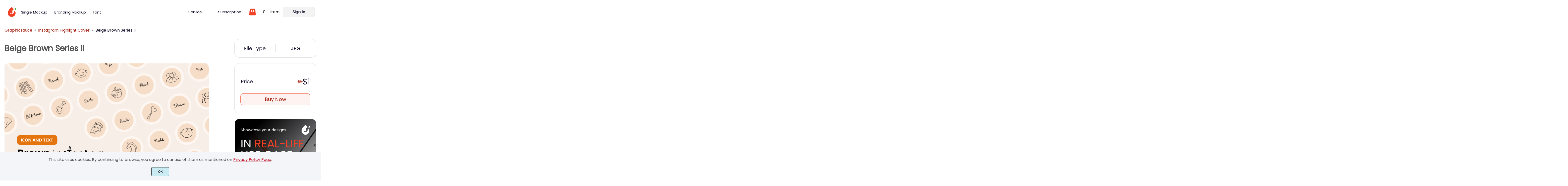

--- FILE ---
content_type: text/html; charset=UTF-8
request_url: https://graphicsauce.co/beige-brown-instagram-highlight-cover-series-ii/
body_size: 24241
content:
<!doctype html>
<html lang="en-US"><head>
<meta charset="UTF-8"><meta name="viewport" content="width=device-width,minimum-scale=1,initial-scale=1"><meta name='robots' content='max-image-preview:large'>
<meta name='robots' content='noindex, nofollow' />

	<!-- This site is optimized with the Yoast SEO plugin v25.8 - https://yoast.com/wordpress/plugins/seo/ -->
	<title>Biege Brown Instagram Highlight Cover Series II</title>
	<meta name="description" content="100 ready-to-use Biege Brown Highlight Covers for Instagram. Visit GraphicSauce.Co to get them all." />
	<meta property="og:locale" content="en_US" />
	<meta property="og:type" content="article" />
	<meta property="og:title" content="Biege Brown Instagram Highlight Cover Series II" />
	<meta property="og:description" content="100 ready-to-use Biege Brown Highlight Covers for Instagram. Visit GraphicSauce.Co to get them all." />
	<meta property="og:url" content="https://graphicsauce.co/beige-brown-instagram-highlight-cover-series-ii/" />
	<meta property="og:site_name" content="Graphicsauce" />
	<meta property="article:modified_time" content="2024-10-28T05:28:59+00:00" />
	<meta property="og:image" content="https://graphicsauce.co/wp-content/uploads/2023/05/Biege-Brown-IG-Cover-Series-II-Cover.png" />
	<meta property="og:image:width" content="2340" />
	<meta property="og:image:height" content="1560" />
	<meta property="og:image:type" content="image/png" />
	<meta name="twitter:card" content="summary_large_image" />
	<script type="application/ld+json" class="yoast-schema-graph">{"@context":"https://schema.org","@graph":[{"@type":"WebPage","@id":"https://graphicsauce.co/beige-brown-instagram-highlight-cover-series-ii/","url":"https://graphicsauce.co/beige-brown-instagram-highlight-cover-series-ii/","name":"Biege Brown Instagram Highlight Cover Series II","isPartOf":{"@id":"https://graphicsauce.co/#website"},"primaryImageOfPage":{"@id":"https://graphicsauce.co/beige-brown-instagram-highlight-cover-series-ii/#primaryimage"},"image":{"@id":"https://graphicsauce.co/beige-brown-instagram-highlight-cover-series-ii/#primaryimage"},"thumbnailUrl":"https://graphicsauce.co/wp-content/uploads/2023/05/Biege-Brown-IG-Cover-Series-II-Cover.png","datePublished":"2023-05-31T08:55:43+00:00","dateModified":"2024-10-28T05:28:59+00:00","description":"100 ready-to-use Biege Brown Highlight Covers for Instagram. Visit GraphicSauce.Co to get them all.","breadcrumb":{"@id":"https://graphicsauce.co/beige-brown-instagram-highlight-cover-series-ii/#breadcrumb"},"inLanguage":"en-US","potentialAction":[{"@type":"ReadAction","target":["https://graphicsauce.co/beige-brown-instagram-highlight-cover-series-ii/"]}]},{"@type":"ImageObject","inLanguage":"en-US","@id":"https://graphicsauce.co/beige-brown-instagram-highlight-cover-series-ii/#primaryimage","url":"https://graphicsauce.co/wp-content/uploads/2023/05/Biege-Brown-IG-Cover-Series-II-Cover.png","contentUrl":"https://graphicsauce.co/wp-content/uploads/2023/05/Biege-Brown-IG-Cover-Series-II-Cover.png","width":2340,"height":1560},{"@type":"BreadcrumbList","@id":"https://graphicsauce.co/beige-brown-instagram-highlight-cover-series-ii/#breadcrumb","itemListElement":[{"@type":"ListItem","position":1,"name":"Home","item":"https://graphicsauce.co/"},{"@type":"ListItem","position":2,"name":"Shop","item":"https://graphicsauce.co/shop/"},{"@type":"ListItem","position":3,"name":"Beige Brown Series II"}]},{"@type":"WebSite","@id":"https://graphicsauce.co/#website","url":"https://graphicsauce.co/","name":"Graphicsauce.Co","description":"Portfolio Booster for Graphic Designers","publisher":{"@id":"https://graphicsauce.co/#organization"},"potentialAction":[{"@type":"SearchAction","target":{"@type":"EntryPoint","urlTemplate":"https://graphicsauce.co/?s={search_term_string}"},"query-input":{"@type":"PropertyValueSpecification","valueRequired":true,"valueName":"search_term_string"}}],"inLanguage":"en-US"},{"@type":"Organization","@id":"https://graphicsauce.co/#organization","name":"Graphicsauce","url":"https://graphicsauce.co/","logo":{"@type":"ImageObject","inLanguage":"en-US","@id":"https://graphicsauce.co/#/schema/logo/image/","url":"https://graphicsauce.co/wp-content/uploads/2024/10/Graphicsauce-Icon-1080.png","contentUrl":"https://graphicsauce.co/wp-content/uploads/2024/10/Graphicsauce-Icon-1080.png","width":1080,"height":1080,"caption":"Graphicsauce"},"image":{"@id":"https://graphicsauce.co/#/schema/logo/image/"},"sameAs":["https://pinterest.com/graphicsauce/","https://www.instagram.com/graphicsauce/","https://www.figma.com/@graphicsauce"]}]}</script>
	<!-- / Yoast SEO plugin. -->


<style id='wp-img-auto-sizes-contain-inline-css'>
img:is([sizes=auto i],[sizes^="auto," i]){contain-intrinsic-size:3000px 1500px}
/*# sourceURL=wp-img-auto-sizes-contain-inline-css */
</style>
<link rel='stylesheet' id='brands-styles-css' href='https://graphicsauce.co/wp-content/plugins/woocommerce/assets/css/brands.css' media='all' />
		<style>
			.gpls-wpleskt-paddle-checkout-btn-base {position:relative;}
			.gpls-wpleskt-order-now-btn-loader {display:none;position:absolute;width:100%;height:100%;left:0;top:0;z-index:10;background:#EEE;}
			.gpls-wpleskt-order-now-btn-loader-img {position:absolute;left:50%;top:50%;transform: translate(-50%,-50%);z-index:10;width:50px;height:50px;}
			.gpls-wpleskt-full-page-loader-wrapper {display:none;position: fixed; width: 100%; height:100%;z-index:9999999;left:0;right:0;top:0;bottom:0;}
		</style>
		<link rel="icon" href="https://i0.wp.com/graphicsauce.co/wp-content/uploads/2022/06/graphicsauce-icon.png?fit=117%2C5126&ssl=1"><link rel="preconnect" href="https://fonts.gstatic.com" crossorigin>
<style>
:root {
--bodytextsize : 16px;
--bodylineheight : 1.6; 
--bodybgcolor : #FFFFFF; 
--bodytextcolor : #545454;
--bodyh1size : 32px;
--bodyh2size : 24px;
--bodyh3size : 18px;
--bodyheadinglineheight : 1.2;
--bodylinkcolor: #A31F10;
--globalgreyel: #f5f5f5;
}
html {scroll-behavior: smooth;}
select,textarea:focus, input:focus, summary{outline: none;-webkit-box-shadow: none;box-shadow: none;}
img{max-width:100%;height:auto}
a:active, a:focus,a:visited {text-decoration: none;}
@font-face{font-family:fontbody;font-display: swap;
src:url(https://fonts.gstatic.com/s/poppins/v15/pxiEyp8kv8JHgFVrJJfecnFHGPc.woff2) format("woff2");unicode-range: U+0000-00FF, U+0131, U+0152-0153, U+02BB-02BC, U+02C6, U+02DA, U+02DC, U+2000-206F, U+2074, U+20AC, U+2122, U+2191, U+2193, U+2212, U+2215, U+FEFF, U+FFFD}body{margin:0;padding:0;overflow-x:hidden;font-family:fontbody;font-weight:normal;-webkit-font-smoothing: antialiased;-moz-osx-font-smoothing: grayscale;font-size:var(--bodytextsize);line-height:var(--bodylineheight);color:var(--bodytextcolor);background:var(--bodybgcolor)}@font-face{font-family:fontheading;font-display: swap;
src:url(https://fonts.gstatic.com/s/plusjakartasans/v8/LDIbaomQNQcsA88c7O9yZ4KMCoOg4IA6-91aHEjcWuA_d0n9TR_TMq2oRsWk.woff)}h1,h2,h3 {margin:0;padding:0;font-family:fontheading;line-height:var(--bodyheadinglineheight)}h1{font-size:var(--bodyh1size);font-weight:700}h2{font-size:var(--bodyh2size);font-weight:normal}h3{font-size:var(--bodyh3size);font-weight:normal}a{font-style:normal;font-weight:normal;text-decoration:none;color:#A31F10}.g9topfrm{max-width:1440px;margin:auto;position:relative;opacity:0;transition: all 0.2s ease-in-out;}
.cookieconsent{position:fixed;left:0;bottom:0;padding:18px 9px 18px 9px;background:#F3F5F9;color:#4A4A4A;text-align:center;width:calc(100% - 18px);z-index:1;border-top:1px solid #1111114d;}
.cookieconsent a{color:#bb0a1e;text-decoration:underline}
#gdprok {display:block;cursor:pointer;width:72px;padding:9px 0px 9px 0px;margin:auto;margin-top:18px;text-align:center;background:#CAEBF2;border:none;border:1px solid #111111;border-radius:4px;-webkit-border-radius:4px;}
#g9backtopbutton {border:none;width:36px;height:36px;text-indent:-9999px;background:url("https://graphicsauce.co/wp-content/themes/wptypeface/images/up.svg") center center no-repeat rgba(0,0,0,0.7);
border-radius:50%;-webkit-border-radius:50%;position:fixed;right:0;bottom:0;cursor:pointer;z-index:1}
.g9backtopbuttonsmooth {opacity:1}
.gamanyoutube iframe{border:none}
.gamanyoutube{background-color:#000;position:relative;padding-top:56.25%;overflow:hidden;cursor:pointer}.gamanyoutube img{width:100%;top:-16.84%;left:0;opacity:.7}.gamanyoutube .play-button{width:90px;height:60px;background-color:#333;box-shadow:0 0 30px rgba(0,0,0,.6);z-index:1;opacity:.8;border-radius:6px}.gamanyoutube .play-button:before{content:"";border-style:solid;border-width:15px 0 15px 26px;border-color:transparent transparent transparent #fff}.gamanyoutube .play-button,.gamanyoutube img{cursor:pointer}.gamanyoutube .play-button,.gamanyoutube .play-button:before,.gamanyoutube iframe,.gamanyoutube img{position:absolute}.gamanyoutube .play-button,.gamanyoutube .play-button:before{top:50%;left:50%;transform:translate3d(-50%,-50%,0)}.gamanyoutube iframe{height:100%;width:100%;top:0;left:0}
.g9pagetitle{text-align: center;text-transform:uppercase;letter-spacing: 4.5px;padding-top:48px;padding-bottom:48px;margin-bottom:48px}
.g9home3columnitem,.g9home4columnitem,.g9home5columnitem{margin-top:48px;overflow:hidden}
.g9arcpro-content-area .woocommerce-info{text-align:center;padding:24px}
.g9loopframe{max-width:1280px;margin:auto}
@media  (max-width:767px){
.g9pageouter {padding: 0px 18px 128px 18px;}
.g9pagetitle{padding-left:18px;padding-right:18px}
.g9pagecontent{}
}
@media  (min-width:768px){
.g9pageouter {padding: 0px 24px 128px 24px;}
.g9pagetitle{padding-left:24px;padding-right:24px}
.g9home3column{display:grid;grid-template-columns: 32% 32% 32%;grid-column-gap:2%}
.g9home4column,.g9homearcgrid{display:grid;grid-template-columns: 23.203125% 23.203125% 23.203125% 23.203125%;grid-column-gap:2.3958333333%;}
.g9home5column {display:grid;
grid-template-columns: 18% 18% 18% 18% 18%;grid-column-gap:2.5%}
}
@media  (min-width: 768px) and (max-width: 1919px)  {
.g9pagecontent{max-width:1280px;margin:auto;}
}
@media  (min-width:1920px){
.g9pagecontent{max-width:1280px;margin:auto;}
}
</style>  
<style>
:root {
--g9logotxtsize : 1vw;
--g9logotxtclr : #595959;
--g9topnavbgcolor : #ffffff;
--g9topnavsearchbg : #ffd3cc;
--g9topnavsubmenuwidth : 150px;
--g9topnavfontfamily : fontbody;
--g9topnavfontweight : normal;
--g9topnavfontsize : 15px;
--g9topnavlinkcolor : #100C29;
--g9topnavlinkcolorhover : #EF4125;
--g9topnavlinkhoverbg : #ffffff;
--g9topnavbgpaddingtop : 24px;
--g9topnavbgpaddingbottom : 12px;
--g9topnavlinkmargintop : 0px;
--g9searchformdesktopmargintop : -0px;
--g9topnavlinkmarginleft : 0px;
--g9topnavlinkmarginleftwoologin : 0px;
--g9underheadbg : #ffffff;
--g9topnaviconmargintop : 0px;
--g9shopcounterdesktopmargin : -5px;
--g9miadesktop : -2px;
--g9miatabtop : -3px;
--g9miamobtop : 0px;
--g9mianyartop : 1px;
--g9csnyartop : 5px;     
--searchformfieldnonfilterwidthcalc : -12px;
--searchformfieldnonfilterwidthcalclogin : -12px;
}
@font-face{font-family:fontlogo;font-display: swap;
src:url(https://fonts.gstatic.com/s/plusjakartasans/v8/LDIbaomQNQcsA88c7O9yZ4KMCoOg4IA6-91aHEjcWuA_qU79TR_TMq2oRsWk.woff)}#g9topnavbg,.g9mobmenuscreen{background:var(--g9topnavbgcolor );}#g9topnavbg{position: sticky;position:-webkit-sticky;top: 0;z-index:5}.g9topnavinner,.g9topnavinnerwoo{max-width:1280px;margin:auto;position:relative}
.logo a{font-family:fontlogo;line-height:1;color:var(--g9logotxtclr );position:relative;z-index:5}
#opcls,#g9dasboardbutton,.logged-in #g9loginbutton{display:none}
.g9mobmenuscreen{position:fixed;width:100%;height:100%;top:0;left:0;right:0;bottom:0;z-index:3;display:none}
.g9mobmenuscreenon{display:block}
#searchformfieldnonfilter,#searchformfieldnonfilterunderhead,#g9searchfilter,#searchformfieldwfilter,#g9searchfilterunderhead,#searchformfieldwfilterunderhead{font-family:var(--g9topnavfontfamily );font-size:var(--g9topnavfontsize );line-height:1;color:var(--bodytextcolor )}
.g9naviconwoocart{position:relative}
.g9naviconwoocart a{display:block;width:32px;height:28px;padding-top:4px;text-align:center;border-radius:50%;-webkit-border-radius:50%;}
.g9naviconwoocart a:hover{background:var(--g9topnavlinkhoverbg )}
.shopcounter{width:20px;height:20px;text-align:center;background:#AC2306;color:#fff;-webkit-border-radius:50%;border-radius: 50%;font-size:14px;line-height:18px;position:absolute;right:-3px}
@supports (backdrop-filter: blur(5px)) { 
.g9dashnavpopupfrm{backdrop-filter: blur(5px)}}
@supports (-webkit-backdrop-filter: blur(5px)) {
.g9dashnavpopupfrm{-webkit-backdrop-filter: blur(5px)}}
@supports not (backdrop-filter: blur(5px)) {.blurscreenon   {
  filter: url("https://graphicsauce.co/wp-content/themes/wptypeface/images/filter.svg#blur");}}
.g9dashnavpopupfrm{display:grid;grid-template-columns:270px;justify-content: center;align-content:center;width:100%;height:100vh;position:fixed;top:0;z-index:9;background:rgba(0,0,0,0.7);	-ms-transform: scale(0.5);-webkit-transform: scale(0.5);transform: scale(0.5);opacity: 0;filter: alpha(opacity=0);-moz-transition: all 0.3s ease-in;-o-transition: all 0.3s ease-in;transition: all 0.3s ease-in;visibility: hidden;}
.g9dashnavpopup{background:white;color:black;border-radius:8px;-webkit-border-radius:8px;position:relative;box-shadow: 5px 3px 30px}
.g9popupname{color:var(--g9topnavlinkcolor);background:var(--g9topnavbgcolor);padding:12px 18px 12px 18px;display:grid;
grid-template-columns: 36px calc(100% - 45px) ;
grid-column-gap:9px;color:var(--g9topnavlinkcolor);font-family:fontheading;font-size:18px; border-top-left-radius: 8px;-webkit-border-top-left-radius: 8px;}
.g9popupname span{margin-top:5px;white-space: nowrap;overflow: hidden;text-overflow: ellipsis;}
.g9dashnavpopup a{display:block;text-align:center;padding:12px 0px 12px 0px;border-bottom:1px dotted #ccc;font-size:14px;color:var(--bodytextcolor)}
.g9popuplo{border:none;background: rgba(201, 54, 54,0.9);color:#fff !important;border-bottom-left-radius: 8px;border-bottom-right-radius: 8px;-webkit-border-bottom-left-radius: 8px;-webkit-border-bottom-right-radius: 8px;}
.g9closepopup{display:block;border:none;background:none;position:absolute;top:-12px;right:-9px;cursor:pointer}
.g9dashnavpopupfrmon{opacity: 1;filter: alpha(opacity=100);-ms-transform: scale(1);-webkit-transform: scale(1);transform: scale(1);visibility: visible;}
.g9underhead{position:relative;background:var(--g9underheadbg);padding-top:9px;;padding-bottom:18px}
@media  (max-width:767px){
#g9topnavbg{width:calc(100% - 18px);padding:var(--g9topnavbgpaddingtop) 9px var(--g9topnavbgpaddingbottom ) 9px;transition:all 0.5s ease-in-out;-webkit-transition:all 0.5s ease-in-out}
#opcls:checked ~ .g9toplinkgroup {transform: translateX(-9px); -webkit-transform: translateX(-9px);}
.g9toplinkgroup{transform: translateX(calc(-100% - 9px)); -webkit-transform: translateX(calc(-100% - 9px)); }
.g9toplinkgroup a{padding-left:9px}
.logo a{font-size:6vw}
.g9closesubmenubutton{margin-right:9px}
.g9opensubmenubutton{margin-right:14px}
.searchformnonfilter,#searchformwfilter,.searchformunderhead,.searchformunderheadwfilter{display:block;width:calc(100% - 18px);margin:auto}
.g9toplinkgroup{width:calc(100% + 18px)}
.g9naviconwoocart{position:absolute;top: var(--g9miatabtop );right:45px;z-index:5}
.g9naviconwoomiatxt{display:none}
#g9loginbutton,.logged-in #g9dasboardbutton{position:absolute;top: var(--g9miatabtop );right:0;box-shadow: 0 0 0 1px var(--g9topnavlinkcolor);width:32px;height:28px;padding-top:4px;text-align:center;border-radius:50%;-webkit-border-radius:50%;z-index:5}
.logged-in #g9dasboardbutton{display:block}
}
@media  (min-width:768px){
#g9topnavbg{width:calc(100% - 48px);padding:var(--g9topnavbgpaddingtop) 24px var(--g9topnavbgpaddingbottom ) 24px;transition:all 0.5s ease-in-out;-webkit-transition:all 0.5s ease-in-out}
.logo a{font-size:var(--g9logotxtsize );}
#g9loginbutton{display:grid;
grid-template-columns: 20px calc(100% - 29px) ;
grid-column-gap:9px;color:var(--g9topnavlinkcolor);box-shadow: 0 0 0 1px var(--g9topnavlinkcolor);border-radius:4px;-webkit-border-radius:4px;cursor:pointer;font-size:15px;line-height:1;text-transform:uppercase}
.logged-in #g9dasboardbutton{display:grid;width:100%;
grid-template-columns: 20px calc(100% - 29px) ;grid-column-gap:9px;color:var(--g9topnavlinkcolor);box-shadow: 0 0 0 1px var(--g9topnavlinkcolor);border-radius:4px;-webkit-border-radius:4px;cursor:pointer;font-family:var(--g9topnavfontfamily );font-size:15px;line-height:1;text-transform:uppercase}
.g9naviconwoomiatxt{margin-top:2px}
}
@media  (min-width: 768px) and (max-width: 1139px)  {
#opcls:checked ~ .g9toplinkgroup {transform: translateX(-24px); -webkit-transform: translateX(-24px);}
.g9toplinkgroup{transform: translateX(calc(-100% - 24px)); -webkit-transform: translateX(calc(-100% - 24px)); }
.g9toplinkgroup a{padding-left:24px}
.g9closesubmenubutton{margin-right:24px}
.g9opensubmenubutton{margin-right:29px}
.searchformnonfilter,#searchformwfilter,.searchformunderhead,.searchformunderheadwfilter{display:block;width:calc(100% - 48px);margin:auto}
.g9toplinkgroup{width:calc(100% + 48px)}
#g9loginbutton{width:90px;position:absolute;top:var(--g9mianyartop );right:0;z-index:5;padding:6px 0px 8px 8px;}
.logged-in #g9dasboardbutton{width:135px;position:absolute;top:var(--g9miatabtop );right:0;z-index:5;padding:6px 0px 8px 8px;}
.g9naviconwoocart{position:absolute;top: var(--g9miamobtop );right:117px;z-index:5}
.logged-in .g9naviconwoocart{position:absolute;top: var(--g9mianyartop );right:162px;z-index:5}
}
@media  (max-width:1139px){
.desktopsearchlabel,.g9buttonoff,.g9closesubmenubutton{display:none}
.g9toplinkgroup{display:block;min-height: 100vh;font-family:var(--g9topnavfontfamily );font-size:18px;position:absolute;z-index: 4; -webkit-transition: 0.5s ease-out;-o-transition: 0.5s ease-out; transition: 0.5s ease-out;padding-bottom:69px}
#opcls:checked ~ .g9toplinkgroup { -webkit-transition: 0.5s ease-out; -o-transition: 0.5s ease-out; transition: 0.5s ease-out;}
.g9toplinkgroup a{color:var(--g9topnavlinkcolor );}
.g9toplinkgroup ul{list-style-type:none;margin:0;padding:0;}
.g9toplinkgroup ul li {margin-top:12px}
.sub-menu {font-size:0px;opacity:0;-webkit-transition: opacity .1s, font-size .3s ease-in;-o-transition: opacity .1s, font-size .3s ease-in;transition: opacity .1s, font-size .3s ease-in;position:absolute}
.subemnuactive { font-size:18px;opacity:1;}
.g9closesubmenubutton{position:relative;line-height:1;margin-top:5px;float:right;font-size:18px;padding:0px 8px 3px 7px;background:var(--g9topnavlinkhoverbg );color:var(--g9topnavlinkcolorhover);border-radius:50%;-webkit-border-radius:50%;cursor:pointer}
.g9opensubmenubutton{position:relative;line-height:1;margin-top:5px;float:right;font-size:18px;border-radius:5px;-webkit-border-radius:5px;cursor:pointer;color:var(--g9topnavlinkcolor )}
.g9buttonactive{display:block}
#opcls:checked ~ #g9closemenu{opacity:1;z-index:7;transform:rotate(180deg);-webkit-transform:rotate(180deg);-o-transform:rotate(180deg);-ms-transform:rotate(180deg);}
#opcls:checked ~ #g9openmenu{opacity:0;transform:rotate(180deg);-webkit-transform:rotate(180deg);-o-transform:rotate(180deg);-ms-transform:rotate(180deg);}
#g9openmenu{display:block;width:20px;height:20px;padding:3px;cursor:pointer;-webkit-border-radius:5px;border-radius:5px;transition: all 0.7s ease-in-out;line-height:1}
#g9closemenu{display:block;width:23px;height:23px;line-height:1;position:absolute;z-index:1;cursor:pointer;opacity:0;transition: all 0.7s ease-in-out;}
#g9openmenu:hover{background:var(--g9topnavlinkhoverbg );}
.searchformnonfilter,#searchformwfilter{margin-top:24px;margin-bottom:24px;background: var(--g9topnavsearchbg );-webkit-border-radius: 4px;border-radius: 4px;position:relative;padding-top:2px}
.searchformunderhead{background: var(--g9topnavsearchbg );-webkit-border-radius: 4px;border-radius: 4px;position:relative;padding-top:2px}
.searchformunderheadwfilter{background: var(--g9topnavsearchbg );-webkit-border-radius: 4px;border-radius: 4px;position:relative;padding:6px 0px 6px 0px}
#searchformfieldnonfilter,#searchformfieldnonfilterunderhead,.topsearchformsubmit{display:inline-block;border:none;background:transparent;margin:0;padding:0}
#searchformfieldnonfilter,#searchformfieldnonfilterunderhead{width:calc(100% - 38px);float:left;padding-bottom:8px;padding-left:9px;margin-top:4px}
.topsearchformsubmit{position:absolute;top:7px;cursor:pointer}
#g9searchfilter,#g9searchfilterunderhead{display:block;float:left;width:116px;margin:0;padding:0;border: none;cursor: pointer;background: url("https://graphicsauce.co/wp-content/themes/wptypeface/images/down.svg") 99px 5px no-repeat ;-moz-appearance: none;-webkit-appearance: none;appearance: none;margin-top:3px;margin-left:9px}
#searchformwfilter{padding:8px 0px 8px 0px}
#searchformfieldwfilter,#searchformfieldwfilterunderhead{display:block;width:calc(100% - 174px);float:left;border:none;margin-left:18px;background:transparent}
#searchformwfilter .topsearchformsubmit{top:10px}
.shopcounter{top:-5px}    
}
@media  (min-width:1140px){
#opcls,#g9openmenu,#g9closemenu,.g9buttonoff,.g9closesubmenubutton,.g9opensubmenubutton,.topsearchformsubmit{display:none}
.desktopsearchlabel{display:block;width:32px;height:28px;padding-top:4px;text-align:center;margin-top:var(--g9csnyartop );cursor:pointer;border-radius:50%;-webkit-border-radius:50%;}
.desktopsearchlabel:hover{background:var(--g9topnavlinkhoverbg )}
.g9toplinkgroup{position:relative;margin-top:var(--g9topnavlinkmargintop );margin-left:var(--g9topnavlinkmarginleft )}
.logged-in .g9topnavinnerwoo .g9toplinkgroup{margin-left:var(--g9topnavlinkmarginleftwoologin )}
.g9toplinkgroup ul{margin:0;padding:0;list-style:none;font-family:var(--g9topnavfontfamily );font-size:var(--g9topnavfontsize );-webkit-transition:all .5s;-o-transition:all .5s;transition:all .5s;}
.g9toplinkgroup li{display:inline-block;line-height:1;position:relative;}
.g9toplinkgroup li a {display:block;padding:7px 12px 8px 12px;color:var(--g9topnavlinkcolor );font-weight:var(--g9topnavfontweight );border-radius:4px;-webkit-border-radius:4px;margin-top:2px}
.g9toplinkgroup li a:hover {color:var(--g9topnavlinkcolorhover);background:var(--g9topnavlinkhoverbg )}
.g9toplinkgroup ul ul {position: absolute;left: 7px;top: 100%;visibility: hidden;opacity: 0;z-index:1}
.g9toplinkgroup ul ul ul {left: 100%;top: 0;}
.g9toplinkgroup ul li ul {margin-left:-8px}
.g9toplinkgroup ul li ul li ul{margin-left:0}
.g9toplinkgroup li ul li a{padding-top:12px;padding-bottom:12px}
.g9toplinkgroup li ul li a:hover  {background:#000;}
.g9toplinkgroup li:hover > ul {visibility: visible;opacity: 1;}
.g9toplinkgroup li a:not(:only-child):after{ content: "\25BE";padding-left:9px}
.g9toplinkgroup li ul li a:not(:only-child):after { content: "\25B8";float:right;}
.g9toplinkgroup li:hover li a{width:var(--g9topnavsubmenuwidth );background: rgba(0, 0, 0, 0.6);color:#fff;border-radius:0;-webkit-border-radius:0;margin-top:0}
#searchformfieldnonfilter,#searchformwfilter {display: block;padding: 0;margin: 0;border: none;width: 0px;height:22px;overflow:hidden;position: absolute;z-index:2;right: 0px;-webkit-transition: 200ms;-ms-transition: 200ms;-o-transition: 200ms;transition: 200ms;padding:7px 0px 8px 0px;border-top-left-radius: 4px;-webkit-border-top-left-radius: 4px;border-bottom-left-radius: 4px;-webkit-border-bottom-left-radius: 4px;background: var(--g9topnavsearchbg );}
#searchformfieldnonfilter:focus,#searchformwfilter:focus-within  {opacity:1;width:calc(100% + var(--searchformfieldnonfilterwidthcalc ));padding-left:12px;}
.logged-in .g9topnavinnerwoo #searchformfieldnonfilter:focus,.logged-in #searchformwfilter:focus-within{opacity:1;width:calc(100% + var(--searchformfieldnonfilterwidthcalclogin));padding-left:12px}
.g9naviconwoo{width:189px;line-height:1; display:grid;
grid-template-columns: 32px 32px calc(100% - 82px);
grid-column-gap:5px;}
.g9naviconwoocart a{margin-top:var(--g9csnyartop);}
.g9naviconwoomia {margin-top:var(--g9mianyartop);margin-left:9px}
#g9loginbutton,.logged-in #g9dasboardbutton{padding:8px 0px 10px 8px;}
.logged-in .g9naviconwoo{width:225px;}
#g9searchfilter{display:block;float:left;width:128px;margin:0;padding:0;border: none;cursor: pointer;background: url("https://graphicsauce.co/wp-content/themes/wptypeface/images/down.svg") 111px 5px no-repeat ;-moz-appearance: none;-webkit-appearance: none;appearance: none;margin-top:3px}
#searchformfieldwfilter{display:block;width:calc(100% - 189px);float:left;border:none;margin-left:18px;background:transparent}
.g9underhead{display:none}
.shopcounter{top:var(--g9shopcounterdesktopmargin)}    
}
@media  (max-width: 767px){.g9topnavinnerwoo .logo{width: calc(100% - 127px)}}@media  (max-width: 1139px){.g9topnavinner .logo{width: calc(100% - 38px)}.g9topnavinner #g9openmenu{position:absolute;top:var(--g9topnaviconmargintop );right:0;z-index:5;} .g9topnavinner #g9closemenu{top:var(--g9topnaviconmargintop );right:0}.g9topnavinnerwoo #g9openmenu{position:absolute;top:var(--g9topnaviconmargintop );left:0;z-index:5;}.g9topnavinnerwoo #g9closemenu{left:0;top:var(--g9topnaviconmargintop )}.g9topnavinnerwoo .logo {margin-left:40px}}@media  (min-width:1140px){.g9topnavinner{display:grid;grid-template-columns: 211px calc(100% - 279px) 32px;grid-column-gap:18px;}.g9topnavinnerwoo{display:grid;grid-template-columns: 211px calc(100% - 436px) 189px;grid-column-gap:18px;}.logged-in .g9topnavinnerwoo{display:grid;grid-template-columns: 211px calc(100% - 472px) 225px;grid-column-gap:18px;}}.g9naviconwoomia a:hover,#g9loginbutton:hover,#g9dasboardbutton:hover{color:var(--g9topnavlinkcolorhover);background:var(--g9topnavlinkhoverbg );box-shadow: 0 0 0 1px var(--g9topnavlinkcolorhover);}
</style>
<style>
:root {
--g9footerheadsize : 18px;
--g9footertxtsize : 16px;
--g9footerbg : #ffffff;
--g9footerheadingclr : #505768;
--g9footerlinkclr : #100C29;
--g9footerlinkclrhover : #EF4125;
}
.footbase{background:var(--g9footerbg );font-size:var(--g9footertxtsize);color:var(--g9footerlinkclr );}
.footbase a {color:var(--g9footerlinkclr );}
.footbase a:hover {color:var(--g9footerlinkclrhover );}
.footnavi{padding-top:56px;padding-bottom:32px}
.g9footsignature{font-size:14px;color:var(--g9footerheadingclr);text-align:center;padding-top:24px;padding-bottom:24px}
.footerheading{font-size:var(--g9footerheadsize );color:var(--g9footerheadingclr );margin-bottom: 32px;}
.footerimage,.footertext,.footershortcode,.socmedfrm{margin-bottom:32px}
.footermenu{margin-bottom:32px}
.footermenu ul {margin: 0;margin-bottom: 0px;padding: 0;list-style: none;}
.footermenu li {margin-bottom: 12px;}
.socmedbutton{display:inline-block}
@media  (max-width:767px){
.footnavi,.g9footsignatureinner{padding-left:9px;padding-right:9px;text-align:center}
.footnavi img{display:block;margin-left:auto;margin-right: auto}
.socmedbutton{margin:9px}
}
@media  (min-width:768px){
.footnavi,.g9footsignatureinner{padding-left:24px;padding-right:24px}
.footgrid3 {display: grid;grid-template-columns: 30% 30% 30%;grid-column-gap: 5%;grid-auto-rows: auto;}
.footgrid3 .socmedbutton{margin-right:9px}
}
@media  (min-width: 768px) and (max-width: 1139px)  {
.footgrid4 img,.footgrid5 img{display:block;margin-left:auto;margin-right: auto}
.footgrid4,.footgrid5 {text-align:center}
.footgrid4 .socmedbutton,.footgrid5 .socmedbutton{margin:9px}
}
@media  (max-width:1139px){
.footgrid4,.footgrid5 {max-width:720px;margin:auto;}
}
@media  (min-width:1140px){
.footgrid4 {display: grid;grid-template-columns: 22% 22% 22% 22%;grid-column-gap: 4%;}
.footgrid5{display:grid;
grid-template-columns: 17% 17% 17% 17% 17%;
grid-column-gap:3.75%;
grid-auto-rows: auto}
.socmedbutton{margin-right:9px}
}
@media  (min-width: 1140px) and (max-width: 1919px)  {
.footgrid5,.footgrid4,.g9footsignatureinner,.footgrid3{max-width:1280px;margin:auto;}
}
@media  (min-width:1920px){
.footgrid5,.footgrid4,.g9footsignatureinner,.footgrid3{max-width:1280px;margin:auto;}
}
</style>
<style>
:root {
--gsboldclr : #100C29;
--gsline : #e0e0e0;
--lw-bc : #e0e0e0;
} 
img{font-size:0}    
.screen-reader-text{display:none}    
.logo a,.logo a img {display:block}    
#g9topnavbg {background: rgba(255, 255, 255, 0.5);backdrop-filter: blur(5px);-webkit-backdrop-filter: blur(5px);}    
.gstopnavinner {max-width: 1536px;margin: auto;}
.gsaddlink{color: var(--gsboldclr)} 
.gscarthead{display:grid;grid-template-columns:calc(100% - 42px) 42px ;border-bottom:1px solid var(--gsline);padding-bottom:15px;margin-bottom:15px;line-height:1}
.gscart button{display:block;cursor:pointer;font-family:fontbody;border:none}
#gscartclose {font-weight:bold;font-size:18px;border-radius: 9px;-webkit-border-radius: 9px;background:#fff;color: var(--gsboldclr);} 
#gscartclose:hover{background:#f3f3f3}    
.gscarttl {align-self: center;color: var(--gsboldclr);font-family:fontheading;font-size:18px}
.gscartgrid span{color: var(--gsboldclr);font-family:fontheading;font-size:18px} 
.gscartitem,.gscartgrid{display:grid;grid-template-columns:calc(100% - 84px) 72px;grid-column-gap:12px;margin-bottom:15px} 
.gscartitem{border-bottom:1px solid var(--gsline);padding-bottom:15px} 
.gscartitemamount,.gscartamount{color: var(--gsboldclr);} 
.gsremoveitem{font-size:14px;color: var(--bodytextcolor);margin-top:4px;background:none;padding:0}
.gsremoveitem:hover{color: var(--gsboldclr);}
#gscartaction a{display:block;text-align:center;background:#ef4125;color:#fff;border-radius: 9px;-webkit-border-radius: 9px;font-size:18px;padding-top:8px;padding-bottom:8px;} 
#gscartaction a:hover{color: var(--gsboldclr);background:#fff;box-shadow: 0 0 0 1px var(--gsline);} 
#continueshop{width:100%;text-align:center;background:#fff;color: var(--gsboldclr);border-radius: 9px;-webkit-border-radius: 9px;font-size:18px;padding-top:8px;padding-bottom:8px;box-shadow: 0 0 0 1px var(--gsline);margin-top:30px} 
#gscartaction a:hover{color: var(--gsboldclr);background:#fff;box-shadow: 0 0 0 1px var(--gsline);}
#continueshop:hover{background:#f3f3f3}    
.gscartgrid{margin-bottom:30px}    
 @media (max-width: 767px) {   
.gscart{background:#fff;width:calc(100% - 72px);border-radius: 9px;-webkit-border-radius: 9px;box-shadow: 0 0 0 1px var(--gsline);padding:24px;position:absolute;transition:all 0.3s ease-in-out;transform: translateX(999px);top:126px}
.gscarton{transform: translateX(calc(-100% + 101px));}
.gsaddlink{display:none}    
.gstopnavinner{display: grid;grid-template-columns:84px calc(100% - 188px) 104px} .gswoonavi{display:grid;height:48px;grid-template-columns: repeat(2, 1fr);grid-column-gap: 24px;align-items:center;} 
.gscbutton{background-color:#fff;cursor:pointer}     
.gscbutton,.loglink{display:block;width:40px;height:40px;border-radius:50%;border:none}
.loglink {box-shadow: 0 0 0 1px var(--gsline);text-indent:-9999px;background: url("https://graphicsauce.co/wp-content/uploads/2024/01/user.svg") no-repeat center center #fff;}  
.gscbuttonum {display:none;width:24px;height:24px;justify-content: center;align-items: center; ;background:var(--gsboldclr);color:#fff;font-size:16px;border-radius:50%;position:absolute;top:16px;right:65px} 
.gscbuttonumob {display:grid;}  
.gscbuttonend {display:none}   
#opcls:checked ~ .g9toplinkgroup {transform: translateX(-48px);-webkit-transform: translateX(-48px);}     
}
.gswoonavi{font-size: var(--g9topnavfontsize );}
@media (max-width: 1139px) {
#g9openmenu,#g9closemenu{display:grid;width:32px;height:32px;padding:0;justify-content:center;align-items:center;cursor:pointer;position:absolute;left:9px;top:32px}    
#g9openmenu{z-index:5;}    
.logo a {display:block;width:48px;height:48px;margin-left:36px}
.g9toplinkgroup{padding-top:64px}    
}
@media (min-width: 768px) {    
.gstopnavinner{display: grid;grid-template-columns:48px calc(100% - 588px) 540px;}
.gswoonavi{display:grid;height:48px;grid-template-columns: repeat(4, 1fr);grid-column-gap: 12px;align-items:center;position:relative} 
.gswoonavi a{display:block;text-align:center;padding:12px 0}
.gscart{background:#fff;width:calc(100% - 54px);border-radius: 9px;-webkit-border-radius: 9px;box-shadow: 0 0 0 1px var(--gsline);padding:15px;position:absolute;top:66px;right:0;transition:all 0.3s ease-in-out;transform: translateX(5004px);}
.gscarton{transform: translateX(0);}
.gscbutton{display:grid;height:48px;grid-template-columns: repeat(3, 1fr);border:none;background:none;padding:0;cursor:pointer;font-family: fontbody;font-size: 16px;line-height: 1;text-align:center;align-items: center}
.loglink{color: var(--gsboldclr);font-size: 16px;font-weight: 600;line-height: 1;border-radius: 9px;-webkit-border-radius: 9px;box-shadow: 0 0 0 1px var(--gsline);background: #f3f3f3;}    
}
@media (min-width: 1140px) {
.g9toplinkgroupfrm{display:grid;align-items:center;} 
.gsaddlink:hover{color:#EF4125}   
.loglink:hover{color:#EF4125;background:#fff}     
}
</style>
<style>
.footgrid4{max-width: 1536px !important;}
.footbase{border:1px solid var(--gsline);}  
.socmedfrm{margin-top:24px} 
.socmedfrm a:hover{ opacity: 0.5;}
.socmedfrm a {display:grid;width:24px;height:24px;justify-content: center; align-items: center}
.gswidebannersubsfrm{max-width: 1536px;margin:auto;padding:0 18px}   
.gswidebannersubs{background: linear-gradient(143deg, #DFE2E6 -2.51%, #F4F4F4 51.02%);border-radius:9px;-webkit-border-radius:9px;position: relative;overflow:hidden;margin:72px 0;text-align:center}
.gswidebannersubs h2{font-family:fontlogo;font-size: 46px;font-style: normal;color: var(--gsboldclr);}
.gswidebannersubstxt{position:relative;z-index:2}    
.gswidebannersubs span{font-family:fontheading;color:#EF4125}
.gswidebannersubstxt p{display:block;max-width:711px;margin:auto;margin-top: 18px;margin-bottom:44px;font-family:fontlogo;font-size: 20px;}
.gswidebannersubstxt a{padding: 16px 32px;border-radius:80px;-webkit-border-radius:80px;background:#fff;color:var(--g9prodbuttonclr)}
.gswidebannersubstxt a:hover{box-shadow: 0 0 0 1px #EF4125;} 
.subsbannerly{display:none} 
@media (max-width: 767px) {
.chilli{display:none} 
.subsbannerly{display:block;position:absolute;top:0;right:0}   
.gswidebannersubs{padding:48px 18px 56px 18px}
.gswidebannersubstxt{background: rgba(255, 255, 255, 0.5);backdrop-filter: blur(5px);-webkit-backdrop-filter: blur(5px);border-radius:9px;-webkit-border-radius:9px;padding:24px 9px 48px 9px}
.gswidebannersubstxt a{box-shadow: 0 0 0 1px var(--gsline);}
}
@media (max-width: 1139px) {
.subsbannerwb{display:none}       
}
@media (min-width: 768px) {
.gswidebannersubs{display:grid;align-items:center;height:368px}    
.chilli{display:block;position:absolute;top:0;left:0}
}
@media (min-width: 1140px) {
.subsbannerwb{display:block;position:absolute;left:-px;top:50%;margin-top:-54px}
.subsbannerly{display:block;position:absolute;top:0;right:0}  
.foothead2,.footmenu2{padding-left:40px}
.foothead3,.footmenu3{padding-left:20px}	
}
</style>
<style>
.g9pagetitle{display: block;font-family:fontlogo;font-weight: normal;font-size:45px;color: var(--gsboldclr);background: #F6F6F6;padding-top:24px;padding-bottom:24px;letter-spacing: normal}
.aligncenter img{display: block;margin-left: auto;margin-right: auto;}
.has-text-align-center {text-align:center}
.g9pagecontent p:not(.woocommerce p), .g9singleblogcontentinner p {margin: 0;padding: 0;padding-bottom: 0px;padding-bottom: 24px;}
.g9pagecontent h2:not(.woocommerce h2){padding-bottom: 24px;}
.gspagehead{background: #F6F6F6;padding:24px 18px;font-size: 20px;line-height:36px;color: var(--gsboldclr);}
.gspageheadinner,.g9pageouter,.g9pagecontent,.gs-pageheadwrap{max-width:1536px;margin:auto;} 
.gspageheadinner h1{display: block;font-family:fontlogo;font-weight: normal;font-size:45px;padding-bottom: 20px;text-align:center;}  
.licsubhead{display:block;color: var(--g9prodbuttonclr);text-align:center;font-family:fontlogo;font-weight: normal;margin-top:48px}
.licol span{display:block}
.lictable{width:100%;margin:0;padding:0;margin-top:24px;border-collapse: collapse;border-left: 1px solid var(--gsline);
  border-bottom: 1px solid var(--gsline);} 
.lictable th,.lictable td{border-right: 1px solid var(--gsline);
  border-top: 1px solid var(--gsline);padding:12px;vertical-align: text-top;} 
.lictable th,.boldcolor{color: var(--gsboldclr)}
.lictable th,.licmob h3{font-family:fontlogo;font-size:20px;font-weight:normal} 
.bgsline{background: #F6F6F6} 
.licmob ul{margin:0;padding:0;margin-top:12px;margin-left:14px;}
.licmob li{margin-bottom:9px}  
.licmob h3{display:block;padding:12px;background: #F6F6F6;margin-top:24px;margin-bottom:24px}   
.headhelp{display:block;text-align: center;font-family:fontlogo;font-size:36px;margin-top:100px;color: var(--gsboldclr)}   
.lichelp{display:block;max-width:837px;margin:auto !important;text-align:center}
.gs-pageheadbg{background:#F6F6F6;padding-top:24px;padding-bottom:48px} 
.woocommerce-products-header h1 {font-family: fontlogo;font-size: 46px;line-height: normal;color: var(--gsboldclr);letter-spacing:normal !important}    
.gs-pageheadwrap h1{display:block;font-family: fontlogo;font-weight: normal;font-size: 20px;margin-bottom: 12px;color: #275F25;text-align:left !important;letter-spacing:normal !important}  
.gs-archighlight {font-family: fontlogo;font-size: 46px;line-height: normal;color: var(--gsboldclr);}  
.gs-archighlight span {color: #EF4125;}    
.gs-archeadgridrtxt {font-family: fontlogo;font-weight: normal;font-size: 18px;color: #545454;} 
.subsgriditem{border-radius:8px;position:relative;padding: 0 24px 48px 24px}
.subttl{display:grid;height:126px;align-items:center;position:relative}    
.subsgridw{box-shadow: 0 0 0 1px var(--gsline);}  
.subsgrido{box-shadow: 0 0 0 1px #EF4125;background: var(--g9prodbuttonbg);}
.subsgridd{box-shadow: 0 0 0 1px var(--gsboldclr);background: var(--gsboldclr);color:#fff} 
.subrec{display:grid;width: 217px;height: 36px;background:#275F25;align-items:center;text-align:center;position:absolute;top:-36px;font-size:16px;border-radius: 6px 6px 0 0}  
.subsgridw .subttl{border-bottom:1px solid var(--gsline);} 
.subsgrido .subttl{border-bottom:1px solid #EF4125}
.subsgridd .subttl{border-bottom:1px solid #443F62}
.subttl span{display:grid;width:102px;height:32px;align-items:center;border-radius:12px 0 0 12px;font-size:16px;text-align:center;position:absolute;right:0;bottom:-16px}    
.subttl h2{font-family:fontbody;font-weight:normal;padding:0 !important;font-size:24px;color:var(--gsboldclr);} 
.subsgridd h2{color:#fff}  
.subsgridd .subttl span{background:#4331AE}
.subsgrido .subttl span{background:var(--g9prodbuttonclr);color:#fff}  
.subprc{font-size:48px;font-weight:bold;margin-top:24px}
.subprc span{font-size:20px}  
.subsgriditem ul{margin:0;padding:0;margin-top:24px;margin-left:14px;margin-bottom:48px}
.subsgriditem li{margin-bottom:9px} 
.subsgriditem button{display:block;cursor:pointer;width:100%;height:48px;font-family:fontbody;font-size:18px;border-radius: 6px;border:none;} 
.subsgriditem button:hover{background-color:#F6F6F6;}
.subsgridw button {background-color:#fff;color: var(--bodytextcolor);box-shadow: 0 0 0 1px var(--gsline);}
.subsgridd button{background-color: var(--g9prodbuttonclr);color:#fff}
.subsgridd button:hover{color:var(--gsboldclr);}    
.subsgrido button {background-color:#fff;color: var(--g9prodbuttonclr);box-shadow: 0 0 0 1px #EF4125;}  
.faqblock{max-width:800px;margin:auto;border-left:1px solid var(--gsline);border-right:1px solid var(--gsline);border-bottom:1px solid var(--gsline);margin-top:56px;}  
.opena{display:block;width:100%;border:none;cursor:pointer;background:#fff;font-family:fontbody;color:var(--gsboldclr);font-size:24px;align-self:center}
.qblock{padding:24px 0;color:var(--gsboldclr);cursor:pointer}  
.faqitem{display:grid;grid-template-columns:calc(100% - 32px) 32px;border-top:1px solid var(--gsline);padding:0 24px}
.ablock{grid-column: span 2;box-sizing: border-box;max-height: 0;
  overflow: hidden;transition: all .3s ease;}
.ablock ul{margin:0;padding:0;margin-top:12px;margin-left:16px;}
.ablock li{margin-bottom:9px} 
.ablockactive{height:auto}
.miasubsheadact a{display: block;width: 100%;font-family: fontbody;font-size: 18px;background-color: var(--g9prodbuttonbg);border-radius: 12px;box-shadow: 0 0 0 1px #EF4125;color: var(--g9prodbuttonclr);padding: 8px 0;text-align:center}
.miasubsheadact button{display: block;cursor:pointer;width: 100%;font-family: fontbody;font-size: 18px;background-color: var(--g9prodbuttonbg);border-radius: 12px;box-shadow: 0 0 0 1px #EF4125;color: var(--g9prodbuttonclr);padding: 8px 0;border:none}	
.miasubsheadact a:hover,.miasubsheadact button:hover{background:#fff}
.woocommerce-MyAccount-content {padding:32px 24px !important;border-radius:9px}
.miasubshead p{font-size:16px;margin-bottom:8px !important}	
.miasubshead p span{color:var(--gsboldclr)}	
.unsubactive{background-image: url("https://graphicsauce.co/wp-content/plugins/gs-page-style-control/asset/spinner.svg");background-repeat: no-repeat;background-position:center center;background-color:#fff !important;box-shadow: 0 0 0 1px #EF4125;text-indent:-9999px} 
.woocommerce-terms-and-conditions-checkbox-text{cursor:pointer}	
@media (max-width: 767px) {    
.lictable{display:none}
.gs-pageheadbg{padding-left:18px;padding-right:18px;}
.gs-archeadgridr {margin-top: 32px;}  
.gs-archeadgridrtxt{padding-top: 8px;} 
.subsgriditem{margin-top:48px}
.subsgridd{margin-top:84px} 
#post-297 .wp-block-image img{margin-bottom:48px}
.miasubsheadact button{margin-top:32px}	
}  
@media (min-width: 768px) {
.licolfrm{display:grid;grid-template-columns: repeat(4, 1fr);}   
.licmob {display:none}  
.gspagehead{text-align:center} 
.gs-pageheadbg{padding-left:24px;padding-right:24px;}
.gs-archeadgrid{display:grid;grid-template-columns: repeat(2, 1fr);grid-column-gap: 48px;} 
.gs-archeadgridr {display: grid;grid-template-columns: 35px calc(100% - 67px);grid-column-gap: 32px;}    
.gs-archeadgridrtxt {align-self: center;} 
.subsgrid{display:grid;grid-template-columns: repeat(3, 1fr);grid-column-gap: 48px;max-width:1254px;margin:auto;margin-top:80px}   
.subsgridw button{position:absolute;width:calc(100% - 48px);bottom:48px}   
#post-297 .wp-block-columns{display: grid;grid-template-columns: repeat(2, 1fr);grid-column-gap:48px;align-items:center}
.miasubshead{display: grid;grid-template-columns:3fr 1fr;grid-column-gap: 48px;align-items:center}
.miasubshead h3{padding-bottom:0 !important}	
}

</style>
<link rel="preconnect" href="https://i0.wp.com/" ><link rel="preconnect" href="https://ajax.googleapis.com/"><style>
.g9mailchimpbutton {border:none;font-size:18px;color:#595959;background:#f1f1f1;box-shadow: 0 0 0 1px #f1f1f1}.g9mailchimpupdated {width:calc(100% - 21px);border-left:3px solid green;background: #EFE;padding:9px;color:green  }
.g9mailchimperror {width:calc(100% - 21px);border-left:3px solid red;background: rgb(255,0,0,0.1);padding:9px;color:red }
.g9mailchimpaddress{border:none;font-size:18px;box-shadow: 0 0 0 1px #e3e3e3}
.g9mailchimpbutton{cursor:pointer;}
.g9mailchimpbutton:hover{background:#f1f1f1;color:#595959}
@media (max-width:359px){
.g9mailchimpaddress{display:block;width:calc(100% - 12px);margin-bottom:32px;padding:12px 0px 12px 12px}
.g9mailchimpbutton{display:block;width:100%;margin-bottom:32px;padding:12px 0px 12px 12px}
}
@media (min-width:360px){
.g9mailchimpbutton {display:block;float:left;width:126px;padding:12px;margin-bottom:32px}
.g9mailchimpaddress{display:block;float:left;width:calc(100% - 162px);margin-right:12px;padding:12px;margin-bottom:32px}
}
</style>
<style>
:root {
--g9prodcatalogttlfontfam : fontbody;
--g9prodcatalogttlfontsize : 16px;
--g9prodcatalogttlfontweight : normal;
--g9prodcatalogttlclr : #100C29;
--g9prodcatalogprcfontfam : fontbody;
--g9prodcatalogprcfontize : 16px;
--g9prodcatalogprcfontweight : bold;
--g9prodcatalogprctop : 8px;
--g9prodcatalogprcclr : #100C29;
--g9prodcatalogprcbg : #ffffff;
--g9prodcatalogcatfontfam : fontbody;
--g9prodcatalogcatfontweight : normal;
--g9prodcatalogcatfontsize : 12px;
--g9prodcatalogcatclr : #4BAA3A;
--g9loopframegrid : 23.203125% 23.203125% 23.203125% 23.203125%;
--g9loopframegridgap : 2.3958333333%;
--g9prodbuttonclr : #A31F10;
--g9prodbuttonbg : #FFF3F1;
}
.prodlist,.g9loopframe li{margin-top:48px;overflow:hidden;background:#ffffff;transition: all .2s ease-in-out;-webkit-transition: all .2s ease-in-out;position:relative;}
.prodlist:hover,.g9loopframe li:hover{transform: scale(1.025);-webkit-transform: scale(1.025)}
.g9prodnoimgcol4{width:100%;padding-top:66.6%;background-repeat: no-repeat;background-position: center center;background-size:inherit}
.g9prodimgcol4{width:100%;padding-top:66.6%;background-repeat: no-repeat;background-position: center center;background-size:cover}
.g9prodnoimgcol3{width:100%;padding-top:56.25%;background-repeat: no-repeat;background-position: center center;background-size:inherit}
.g9prodimgcol3{width:100%;padding-top:56.25%;background-repeat: no-repeat;background-position: center center;background-size:cover}
.g9prodatagrid{width:calc(100% - 24px);padding:0px 12px 32px 12px;display:grid;
grid-template-columns: calc(100% - 81px) 63px;grid-column-gap:18px}
.g9prodata{padding:0px 12px 32px 12px;text-align:center}
.prodr{padding-top:5px;margin-top:var(--g9prodcatalogprctop)}
.g9prodata .prodr{width:63px;margin:auto;margin-top:var(--g9prodcatalogprctop)}
.prodrinner{padding-top:5px;padding-bottom:5px;text-align:center;border-radius:4px;-webkit-border-radius:4px;line-height:1.2;font-family:var(--g9prodcatalogprcfontfam);font-weight:var(--g9prodcatalogprcfontweight);font-size:var(--g9prodcatalogprcfontize);color:var(--g9prodcatalogprcclr);background:var(--g9prodcatalogprcbg);}
.ttlprodataarc{display:block;font-family:var(--g9prodcatalogttlfontfam);font-weight:var(--g9prodcatalogttlfontweight);font-size:var(--g9prodcatalogttlfontsize);color:var(--g9prodcatalogttlclr);margin-top:18px;line-height:1.2;white-space: nowrap;overflow: hidden;text-overflow: ellipsis;}
.g9catinsidecatalog a{font-family:var(--g9prodcatalogcatfontfam);font-weight:var(--g9prodcatalogcatfontweight);font-size:var(--g9prodcatalogcatfontsize);color:var(--g9prodcatalogcatclr);margin-top:9px;line-height:1.2;text-transform: uppercase;letter-spacing: 1.8px;}
.g9salebadge{width:54px;height:54px;font-size:14px;line-height:1;background:rgba(255,0,0,0.7);color: #fff;border-radius:50%;-webkit-border-radius:50%;position:absolute;right:9px;top:9px;text-align:center}
.g9salestxt{display:block;padding-top:50%;margin-top:-7px}
.g9arcpro-content-area{padding-bottom: 128px;}
.woocommerce-products-header{padding-top:48px;padding-bottom:48px;margin-bottom:48px}
.woocommerce-products-header h1{text-align: center;text-transform:uppercase;letter-spacing: 4.5px}
.woocommerce-products-header p{margin:0;padding:0;text-align:center;padding:16px 0px 0px 0px}
.orderby {display: block;cursor: pointer;padding: 8px 32px 8px 8px;float: right;font-family:fontbody;background:url("https://graphicsauce.co/wp-content/themes/wptypeface/images/down.svg") center right 12px no-repeat #fff;border: 1px solid rgba(0,0,0,.1);-webkit-appearance: none;appearance: none;font-size:14px;color: var(--bodytextcolor);border-radius: 4px;-webkit-border-radius: 4px;}
#g9orderingspace{clear: both;width: 100%;}
.g9loopframe ul,.woocommerce-pagination ul{margin:0;padding:0;list-style:none}
.woocommerce-pagination{text-align: center;margin-top: 64px;margin-bottom: 32px;}
.woocommerce-pagination li{display: inline-block;border: 1px solid rgba(0,0,0,.1)}
.woocommerce-pagination li a{display:block;padding: 8px 14px 8px 14px;background:#ffffff;color:var(--bodytextcolor )}
.woocommerce-pagination li .current{display:block;padding: 8px 14px 8px 14px;}
.woocommerce-pagination li a:hover{background:#e6e6fa}
.woocommerce-pagination li .current{color:var(--g9prodbuttonclr);background:var(--g9prodbuttonbg);cursor:pointer}
.g9mobnavigation a {font-weight:bold;color:var(--bodytextcolor )}
@media  (max-width:767px){
.woocommerce-products-header,.g9arcpro-site-main{padding-left:18px;padding-right:18px}
.woocommerce-pagination{display:none}
}
@media  (min-width:768px){
.woocommerce-products-header,.g9arcpro-site-main{padding-left:24px;padding-right:24px}
.g9loopframe ul{display:grid;grid-template-columns: var(--g9loopframegrid);grid-column-gap:var(--g9loopframegridgap)}
.g9mobnavigation{display:none}
}
@media  (min-width: 768px) and (max-width: 1919px)  {
.g9arcpro-site-main{max-width:1280px;margin:auto;}
}
@media  (min-width:1920px){
.g9arcpro-site-main{max-width:1280px;margin:auto;}
}
</style>
<style>
.archighlightmoka,.archighlightfont{max-width:560px}     
.g9loopframe,.g9arcpro-site-main{max-width: 1536px} 
.filterttl{display:grid;height:32px;align-items: center;color: var(--gsboldclr);font-size:20px;padding-bottom:32px;margin-top:32px;border-bottom:1px solid var(--gsline)}
.arcspacer {height:32px;margin-top:32px;padding-bottom:32px;border-bottom:1px solid var(--gsline)}   
.anglettl{display:block;color: var(--gsboldclr);font-size:18px;padding-bottom:12px;margin-top:32px;padding-right:72px} 
.mokangle,.allangles,.mokat{appearance: none;background-color: #fff;margin: 0;width:16px;height:16px;border:1px solid var(--gsline);display: grid;
  place-content: center;cursor:pointer}    
.checklabel{display:grid;cursor:pointer;grid-template-columns: 18px calc(100% - 36px);grid-column-gap:18px;align-items: center;margin-top:12px}
.checklabel span{font-size:16px}    
.mokangle::before,.allangles::before,.mokat::before{content: "";width:12px;
  height: 12px;clip-path: polygon(14% 44%, 0 65%, 50% 100%, 100% 16%, 80% 0%, 43% 62%);background:#EF4125;transform: scale(0);
  transform-origin: bottom left;
  transition: 120ms transform ease-in-out;}
.mokangle:checked::before,.allangles:checked::before,.mokat:checked::before {transform: scale(1);}
.hoverable,.arcthumb,.actionable{display:block;cursor:pointer;border-radius: 12px;} 
.g9arcpro-site-main .g9loopframe{margin-top:48px}     
.g9loopframe li{margin-top:0}
.mokafilterr .g9loopframe{margin-top:32px}
.arclink{display:block}  
.g9loopframe h2 a{display:block;font-family:fontbody;font-weight:normal;font-size:18px;padding-top:18px;color: var(--gsboldclr);padding-bottom:3px} 
.g9loopframe span{display:block;font-size: 15px;color: #275F25;}  
button.actionable{border-radius:0;font-family:fontbody;font-weight:normal;font-size:18px;padding:0;margin-top:18px;color: var(--gsboldclr);background:none;border:none}
.anglesback{display:block;cursor:pointer;background:none;border:none;font-family:fontbody;color: var(--g9prodbuttonclr);font-size: 20px;} 
.loadangles{display:block;font-family:fontbody;color: var(--g9prodbuttonclr);font-size: 20px;width:99px;background-image: url("https://graphicsauce.co/wp-content/plugins/gs-arcloop/asset/spinner.svg");background-repeat: no-repeat;background-position:0px center;padding-left:45px} 
.mokangle:disabled + span {color: rgba(176, 174, 174, 0.9);}
.applyfilter{display:block;cursor:pointer;font-family: fontbody;
  font-size: 16px;
  background-color: var(--g9prodbuttonbg);
  border: none;
  border-radius: 12px;
  box-shadow: 0 0 0 1px #EF4125;
  color: var(--g9prodbuttonclr);
  padding: 6px 0;}
.woocommerce-products-header{background: #F6F6F6;padding-top:24px;margin-bottom:0} 
.arcsrcfrm{margin-top:32px}
.arcsrcfrm form {display: grid;grid-template-columns: calc(100% - 147px) 135px;grid-column-gap: 12px;height: 54px;} 
.arcsrcfrm input[type="text"] {
  border: none;
  box-shadow: 0 0 0 1px var(--gsline);
  font-family: fontbody;
  font-size: 16px;
  color: #545454;
  border-radius: 80px;
  -webkit-border-radius: 80px;
  padding-left: 54px;
  background-image: url("https://graphicsauce.co/wp-content/uploads/2024/08/search-icon.svg");
  background-repeat: no-repeat;
background-position: 22px center; } 
.arcsrcfrm button {
  border: none;box-shadow: 0 0 0 1px var(--gsline);
  cursor: pointer;
  border-radius: 80px;
  -webkit-border-radius: 80px;
  font-family: fontbody;
  font-size: 16px;
  background: #fff3f1;
  color: var(--g9prodbuttonclr);
} 
.arcsrcfrm button:hover  {background:#fff;} 
.arcspacer span{color:#EF4125}
.gsnofoundhead{display:block;text-align:center;font-family:fontbody;font-weight:normal;color:var(--gsboldclr);font-size: 48px;margin-top:72px;margin-bottom:24px} 
.srcsuggest{text-align:center}    
.woocommerce-pagination li{border:none}	
.gsfilterhead span{  display: grid;
  height: 32px;
  align-items: center;
  color: var(--gsboldclr);
  font-size: 20px;
  padding-bottom: 32px;margin-top:32px}
@media (max-width: 767px) {    
.checklabelfrm{display: grid;grid-template-columns: repeat(2, 1fr);grid-column-gap:12px;}
.g9loopframe li{display:block;max-width:360px;margin:auto;margin-bottom:24px}
.hoverablebg{display:none} 
.applyfilter{width:100%} 
.woocommerce-pagination {display:block}
.woocommerce-pagination li a,.woocommerce-pagination li .current {display:none}
.woocommerce-pagination li .next {display:block !important; } 
.woocommerce-pagination li .prev {display:block !important;}    
}
@media (min-width: 768px) {
.mokafilterfrm {display:flex;}   
.mokafilterr{flex-grow: 1} 
.g9loopframe ul {grid-template-columns: repeat(4, 1fr);grid-column-gap:32px;grid-row-gap:32px}     
.mokafilterr .g9loopframe ul {grid-template-columns: repeat(3, 1fr);grid-column-gap:32px;grid-row-gap:32px} 
.hoverablefrm{position:relative}
.hoverable{position:absolute;z-index:1;opacity:1;transition: all .2s} 
.hoverablebg {border-radius: 12px;opacity:0;transition: all .2s}    
.hoverablefrm:hover .hoverable{opacity:0}
.hoverablefrm:hover .hoverablebg{opacity:1}   
.applyfilter{width:144px}
.applyfilter:hover{background-color:#fff} 
.woocommerce-pagination {text-align:left}    
}
@media (max-width: 1139px) {
}
@media (min-width: 1140px) {  
.anglettl{min-width:270px} 
}
</style>
<style>
.gslicpopupfrm,.gsgalpopupfrm{display: grid;align-items: center;width: 100%;height: 100vh;position: fixed;top: 0;z-index: -1;visibility: hidden;opacity: 0;background: rgba(0,0,0,0.7);backdrop-filter: blur(5px);-webkit-backdrop-filter: blur(5px);
}
.licensepop,.galpop{z-index:5;visibility: visible;opacity: 1}
.gsgalpopup{position:relative;justify-self: center;} 
.licensel{max-width:90%;background:#fff;padding:18px 0;border-radius: 12px;-webkit-border-radius: 12px;position:relative;justify-self: center}     
.licensepop .licensel,.galpop .gsgalpopup{animation-name: squish;animation-duration: 0.7s;}
@keyframes squish {
  0%   {transform: scale(0)}
  45%  {transform: scale(1.1)}   
  100% {transform:scale(1)}
} 
.galprev,.galnext,.closegal,.closelic{display:grid;width:36px;height:36px;border-radius:50%;cursor:pointer;border:none;align-items: center;font-family:fontbody;font-size:16px;background: rgba(0,0,0,0.5);color:#fff;position:absolute;}
.closegal,.closelic{top:24px;right:24px} 
.galprev{left:-18px;top:50%;margin-top:-18px} 
.galnext{right:-18px;top:50%;margin-top:-18px} 
.galpopitem {display:block}   
.popuplichead{display: grid;grid-template-columns:48px calc(100% - 54px) 18px;padding:0 18px 18px 18px;text-align:right;align-items:center} 
.popuplicov{padding:18px 24px;background:#F6F6F6;color: var(--gsboldclr);font-family:fontbody;font-size:24px;text-align:center;text-transform: uppercase}
.popuplichead a{border-radius: 9px;-webkit-border-radius: 9px;box-shadow: 0 0 0 1px var(--gsline);padding:6px 18px}
.popuplichead a:hover{background:#F6F6F6}  
.licgap{padding-left:24px;padding-right:24px} 
@media (max-width: 767px) {
.popuplicontent {height: 432px;overflow-x: hidden;overflow-y: scroll;}    
}
@media  (min-width: 768px) and (max-width: 1139px)  {
.popuplicontent {max-height:720px ;overflow-x: hidden;overflow-y: scroll;}     
}
@media (max-width: 1139px) {
.gsgalpopup{max-width:90%}    
}
@media (min-width: 1140px) {
.gsgalpopup{max-width:1080px} 
.popuplicontent {max-width:1180px;max-height:810px ;overflow-x: hidden;overflow-y: scroll;}     
}    
</style>
<style>
input[type='radio'] {display:block;margin:0;padding:0;border:none;accent-color: #EF4125;}    
.site-main{max-width: 1536px;margin: auto;padding:0 18px}
.gscrumb {font-size: 16px;margin-top:24px;margin-bottom:24px;color: var(--gsboldclr)} 
.gscrumb a{color: var(--bodylinkcolor)}    
.gscrumb ol {margin:0;padding:0;list-style:none;}
.gscrumb li {display:inline-block;margin-right:8px} 
.singprohero h1{font-family:fontbody;font-size:32px}
.gsmainimg{display:block;margin-top:24px;border-radius: 12px;} 
.imgclickable {display:block;cursor:pointer}
.gsfontgallery{overflow-x: auto;overflow-y: hidden;white-space: nowrap;touch-action: pan-y;user-select: none;  -moz-user-select: none;scrollbar-width: none;margin-top:24px}    
.gsfontgallery img {border-radius: 8px;display:inline-block;margin-right:12px} 
.subsimgridr img{border-radius: 8px;} 
.subsimgrid{margin-top:24px} 
.gsfiletype{display:grid;grid-template-columns: repeat(2, 1fr);height:72px;align-items:center;text-align:center;box-shadow: 0 0 0 1px var(--gsline);border-radius: 18px;font-size:20px;color: var(--gsboldclr)} 
.gspsdtype{color: var(--gsboldclr);min-height:72px;display:flex;justify-content:center;align-items:center;padding:0 18px}	
	.gspsdtypeimg{display:grid;width:36px;height:45px;align-items:center;padding-right:24px}
	.gspsdtypetxt{max-width:216px}	
.filettl{display:block;border-right:1px solid var(--gsline)} 
.singprosubox{padding:48px 24px;background: var(--g9prodbuttonbg);text-align:center;font-size:18px;border-radius: 18px;margin-top: 24px;
  box-shadow: 0 0 0 1px #EF4125;} 
.singprosubox span{display:block;font-size:24px;color: var(--gsboldclr);padding-bottom:12px}
.singprosubox a,.nsubox a {display: block;background: #fff;color: var(--g9prodbuttonclr);padding: 12px 24px;border-radius: 12px;margin-top: 24px;font-size: 18px;text-align:center}
.singprosubox a:hover,.nsubox a:hover{box-shadow: 0 0 0 1px #EF4125;}
.licwrap{padding:24px 24px 32px 24px;box-shadow: 0 0 0 1px var(--gsline);border-radius: 18px;margin-top:24px}  
.licopener{display:block;font-size:20px;color: var(--gsboldclr);margin-bottom:15px}  
.gsradioprc  {color: var(--gsboldclr)} 
.gsradiodiscprc,.discprc{text-decoration: line-through;color: var(--bodylinkcolor)}
.prcwrap{border-top:1px solid var(--gsline);margin-top:24px;padding:32px 0}  
.prclabel{font-size:20px;color: var(--gsboldclr)}
.regprc{font-size:32px;color: var(--gsboldclr)}
.singproatc,.subsdownloader,.singledownloader {display:block;cursor:pointer;width:100%;font-family:fontbody;font-size:20px;background-color: var(--g9prodbuttonbg);border:none;border-radius:12px;box-shadow: 0 0 0 1px #EF4125;color: var(--g9prodbuttonclr);padding:8px 0}  
.singproatcnonpack{background:transparent} 
#openlicense {display: block;text-align: center;cursor: pointer;font-size: 16px;margin-top:18px;color: var(--bodylinkcolor);border-top: 1px solid var(--gsline);padding-top:24px}
.licwrap button:hover{background-color:#fff} 
.prcwrap {display:flex;height:32px;cursor:pointer;align-items: center;justify-content:space-between;column-gap:12px}   
.prclabel{flex-grow: 1}  
.nsubox{padding:24px 24px 32px 24px;margin-top:24px;border-radius: 18px;background-image: url("https://i0.wp.com/graphicsauce.co/wp-content/uploads/2024/09/Flexaber-Macbook-Pro-Mockup.png");background-repeat: no-repeat;position:relative}
.nsuboxlayer{position:absolute;width:100%;height:100%;background: linear-gradient(135deg, #000 19.1%, rgba(120, 120, 123, 0.00) 113.66%);border-radius: 18px;top:0;left:0} 
.nsubox a,.nsuboxopen,.suboxsh{position:relative;z-index:1} 
.nsuboxopen{display:flex;align-items: center;justify-content:space-between;column-gap:12px;margin-bottom:12px} 
.liclabel{display:flex;cursor:pointer;align-items: center;justify-content:space-between;column-gap:12px;margin-top:3px;}   
.gsradioname{flex-grow: 1}
.atcactive{background-image: url("https://graphicsauce.co/wp-content/plugins/gs-singpro/asset/spinner.svg");background-repeat: no-repeat;background-position:center center;background-color:#fff;box-shadow: 0 0 0 1px #EF4125;text-indent:-9999px}     
.nsuboxopen span,.suboxsh{color:#fff} 
.suboxsh{font-size:45px;text-transform:uppercase;line-height: 1;} 
.product-type-simple .prcwrap{border:none;margin-top:0}
.dcontent h2{display:block;padding:24px 0}
.dcontent ol {margin: 0;padding: 0;margin-left: 12px;}  
.dcontent li {margin-bottom: 12px;}
#fontsizeswitcher{display:grid;grid-template-columns: repeat(4, 1fr);grid-column-gap:12px;align-items:center}
#fontsizeswitcher input[type="radio"] {opacity: 0;position: fixed;width: 0;}
.fontestersizelabel{display:block;cursor:pointer;text-align:center;box-shadow: 0 0 0 1px var(--gsline);font-size: 16px;padding:6px 0;border-radius: 4px;}
#fontsizeswitcher input[type="radio"]:checked + label{color: var(--gsboldclr)}
.fontesterfield{display:block;width:calc(100% - 24px);border:1px solid var(--gsline);color: var(--bodytextcolor);font-family:fontbody;font-size: 16px;border-radius: 4px;padding:12px}  
.g9testerfrm{margin-bottom:24px}
.cmaparser {position: relative;margin-bottom: 64px;}
.cmapblur {width: 100%;height: 126px;background: linear-gradient(0deg, rgba(255,255,255,1) 0%, rgba(255,255,255,0) 100%);position: absolute;bottom: -3px;z-index: 1;} 
.cmapswitch {display: block;cursor: pointer;border: none;box-shadow: 0 0 0 1px var(--gsline);border-radius: 12px;-webkit-border-radius: 12px;width: 180px;padding: 12px 0;font-size: 15px;background: #fff;color: var(--bodytextcolor);position: absolute;bottom: -22px;left: 50%;margin-left: -90px;z-index: 2;}
.foutfrm{color: var(--gsboldclr);padding:48px 0 48px 18px;overflow:hidden} 
.halfmap{height:180px;overflow: hidden;}  
.g9glyphtitem{font-size:24px;border:1px solid var(--gsline);border-radius: 12px;aspect-ratio: 1/1;display:grid;align-items: center;justify-content: center} .tabuttonactive{color:var(--gsboldclr)}
.fcontent,.scontent,.dcontent{display:none}
.tabcontentactive{display:block}  
.relatedhead{margin-top:80px;margin-bottom:48px}
.gsrel4 {margin-bottom:80px;} 
.gsrel4 a,.gsrel3 a{display:block}    
.gsrel4 img,.gsrel3 img{border-radius: 12px;}
.relanglehead{display:block;font-size:24px;color:var(--gsboldclr);margin-top:48px;margin-bottom:48px}
.subtags{display:grid;height:39px;align-items:center;background:red;float:left;color: var(--bodytextcolor);border-radius: 80px;background-color: #F6F6F6;padding:0 18px 0 46px;margin-right:18px;;margin-bottom:18px;background-image: url("https://graphicsauce.co/wp-content/uploads/2024/08/search-icon.svg");
  background-repeat: no-repeat;
  background-position: 18px center;}
.suboxdesc{max-width:324px;margin:auto}	
.subslimit{text-align:center}	
#gscurrentLimit{color:var(--gsboldclr)}	
.subsdlwrap #openlicense{border:none}
.subsdownloader{margin-top:48px}
.singmokattl{display:block;text-align:center;margin-bottom:24px;font-size:20px;color:var(--gsboldclr)} 
.singmokattl span{display:block;font-size:16px;color:var(--bodytextcolor)} 
.gs-bundle-separator {position: relative;z-index: 2;text-align: center;margin-top: 1rem;margin-bottom: 1rem;}
.gs-bundle-separator span {position: relative;padding: 0 15px;background-color: #fff;z-index: 2;}
.gs-bundle-separator::before {border-top-width: 1px;border-top-style: solid;border-top-color: var(--gsline);content: '';margin: 0 auto;position: absolute;top: 50%;left: 0;right: 0;bottom: 0;width: 100%;z-index: 1;}		
@media (max-width: 767px) { 
.subsimgridr {display:grid;grid-template-columns: repeat(3, 1fr);grid-column-gap:12px;row-gap:12px}
.summary,.subsimgridr{margin-top:24px} 
.bmokagalfrm{display:grid;grid-template-columns: repeat(6, 1fr);grid-column-gap:9px;grid-row-gap:9px;align-items: center;margin-top:24px}  
.bmokagalfrm  .imgclickable {border-radius:5px;} 
.bmokagalfrm  .imgclickable {grid-column: span 2;}     
.bmokagalitem1,.bmokagalitem2,.bmokagalitem7,.bmokagalitem8{grid-column: span 3 !important;}
.bmokagalitem6{grid-column: span 6 !important;}  
.tabfrm{display:none}  
.gsrel4{display: grid;grid-template-columns: repeat(2, 1fr);grid-column-gap:24px;row-gap:24px} 
.gsrel3{display: grid;grid-template-columns: repeat(2, 1fr);grid-column-gap:24px;row-gap:18px}    
}
@media (min-width: 768px) {
.summary {grid-row: span 3;}    
.singprohero h1{display:grid;height:72px;align-items:center}
.subsimgrid {display:grid;grid-template-columns: 17fr 83fr;grid-column-gap:12px;}
.subsimgridl{ order: 2} 
.subsimgridr{ order: 1} 
.subsimgridl .gsmainimg{margin-top:0}
.subsimgridr{ display: flex;flex-direction: column;justify-content: space-between;row-gap:12px;}  
.subsimgridr .imgclickable{flex-grow: 1;object-fit: cover;}   
.bmokagalfrm{display:grid;grid-template-columns: repeat(4, 1fr);grid-column-gap:18px;grid-row-gap: 18px;align-items: center;margin-top:18px}
.bmokagalfrm  .imgclickable {border-radius: 12px;}    
.bmokagalitem1,.bmokagalitem16{grid-row: span 3;grid-column: span 3;} 
.bmokagalitem15,.bmokagalitem20{grid-row: span 4;grid-column: span 4;} 	
.bmokagalitem9,.bmokagalitem10,.bmokagalitem21,.bmokagalitem22{grid-row: span 2;grid-column: span 2;}     
.tabfrm{display:grid;grid-template-columns: repeat(3, 1fr);border-top: 1px solid var(--gsline);border-bottom: 1px solid var(--gsline);margin-top:12px} 
.tabutton{display:block;border:none;background:#fff;font-family: fontbody;font-size: 20px;cursor:pointer;padding:24px 0}
.tabuttonactiver{color: var(--gsboldclr)}    
.tabutton:hover,.fontestersizelabel:hover{color:#EF4125}
.gsrel4{display: grid;grid-template-columns: repeat(4, 1fr);grid-column-gap:24px;row-gap:24px}
.gsrel3{display: grid;grid-template-columns: repeat(3, 1fr);grid-column-gap:24px;row-gap:18px}     
}
@media  (min-width: 768px) and (max-width: 1139px)  {
.type-product {display:grid;grid-template-columns: calc(100% - 302px) 264px;justify-content: space-between} 
}
@media  (max-width: 1139px)  {
#fontsizeswitcher,.fontesterfield{margin-top:24px} 
.glyph {display: grid;grid-template-columns: repeat(4, 1fr);grid-column-gap:12px;row-gap:12px}
}
@media (min-width: 1140px) {
.type-product {display:grid;grid-template-columns: 65.5% 26.1%;justify-content: space-between}
.g9testerfrm{display:grid;grid-template-columns: repeat(2, 1fr);grid-column-gap:24px;align-items:center;margin-top:24px}   
.glyph {display: grid;grid-template-columns: repeat(10, 1fr);grid-column-gap:12px;row-gap:12px;} 
}
</style>
<style>.woocommerce-checkout .woocommerce-message[role="alert"] {
display:none
}
.page-template-contactform7 .wpcf7-form fieldset{display:none}</style><meta name="google-site-verification" content="kFvWNTNjS2U2fBVkWLVC9H_WztyeQpgtz0YdzEMJAhs">
<style id='global-styles-inline-css'>
:root{--wp--preset--aspect-ratio--square: 1;--wp--preset--aspect-ratio--4-3: 4/3;--wp--preset--aspect-ratio--3-4: 3/4;--wp--preset--aspect-ratio--3-2: 3/2;--wp--preset--aspect-ratio--2-3: 2/3;--wp--preset--aspect-ratio--16-9: 16/9;--wp--preset--aspect-ratio--9-16: 9/16;--wp--preset--color--black: #000000;--wp--preset--color--cyan-bluish-gray: #abb8c3;--wp--preset--color--white: #ffffff;--wp--preset--color--pale-pink: #f78da7;--wp--preset--color--vivid-red: #cf2e2e;--wp--preset--color--luminous-vivid-orange: #ff6900;--wp--preset--color--luminous-vivid-amber: #fcb900;--wp--preset--color--light-green-cyan: #7bdcb5;--wp--preset--color--vivid-green-cyan: #00d084;--wp--preset--color--pale-cyan-blue: #8ed1fc;--wp--preset--color--vivid-cyan-blue: #0693e3;--wp--preset--color--vivid-purple: #9b51e0;--wp--preset--gradient--vivid-cyan-blue-to-vivid-purple: linear-gradient(135deg,rgb(6,147,227) 0%,rgb(155,81,224) 100%);--wp--preset--gradient--light-green-cyan-to-vivid-green-cyan: linear-gradient(135deg,rgb(122,220,180) 0%,rgb(0,208,130) 100%);--wp--preset--gradient--luminous-vivid-amber-to-luminous-vivid-orange: linear-gradient(135deg,rgb(252,185,0) 0%,rgb(255,105,0) 100%);--wp--preset--gradient--luminous-vivid-orange-to-vivid-red: linear-gradient(135deg,rgb(255,105,0) 0%,rgb(207,46,46) 100%);--wp--preset--gradient--very-light-gray-to-cyan-bluish-gray: linear-gradient(135deg,rgb(238,238,238) 0%,rgb(169,184,195) 100%);--wp--preset--gradient--cool-to-warm-spectrum: linear-gradient(135deg,rgb(74,234,220) 0%,rgb(151,120,209) 20%,rgb(207,42,186) 40%,rgb(238,44,130) 60%,rgb(251,105,98) 80%,rgb(254,248,76) 100%);--wp--preset--gradient--blush-light-purple: linear-gradient(135deg,rgb(255,206,236) 0%,rgb(152,150,240) 100%);--wp--preset--gradient--blush-bordeaux: linear-gradient(135deg,rgb(254,205,165) 0%,rgb(254,45,45) 50%,rgb(107,0,62) 100%);--wp--preset--gradient--luminous-dusk: linear-gradient(135deg,rgb(255,203,112) 0%,rgb(199,81,192) 50%,rgb(65,88,208) 100%);--wp--preset--gradient--pale-ocean: linear-gradient(135deg,rgb(255,245,203) 0%,rgb(182,227,212) 50%,rgb(51,167,181) 100%);--wp--preset--gradient--electric-grass: linear-gradient(135deg,rgb(202,248,128) 0%,rgb(113,206,126) 100%);--wp--preset--gradient--midnight: linear-gradient(135deg,rgb(2,3,129) 0%,rgb(40,116,252) 100%);--wp--preset--font-size--small: 13px;--wp--preset--font-size--medium: 20px;--wp--preset--font-size--large: 36px;--wp--preset--font-size--x-large: 42px;--wp--preset--spacing--20: 0.44rem;--wp--preset--spacing--30: 0.67rem;--wp--preset--spacing--40: 1rem;--wp--preset--spacing--50: 1.5rem;--wp--preset--spacing--60: 2.25rem;--wp--preset--spacing--70: 3.38rem;--wp--preset--spacing--80: 5.06rem;--wp--preset--shadow--natural: 6px 6px 9px rgba(0, 0, 0, 0.2);--wp--preset--shadow--deep: 12px 12px 50px rgba(0, 0, 0, 0.4);--wp--preset--shadow--sharp: 6px 6px 0px rgba(0, 0, 0, 0.2);--wp--preset--shadow--outlined: 6px 6px 0px -3px rgb(255, 255, 255), 6px 6px rgb(0, 0, 0);--wp--preset--shadow--crisp: 6px 6px 0px rgb(0, 0, 0);}:where(.is-layout-flex){gap: 0.5em;}:where(.is-layout-grid){gap: 0.5em;}body .is-layout-flex{display: flex;}.is-layout-flex{flex-wrap: wrap;align-items: center;}.is-layout-flex > :is(*, div){margin: 0;}body .is-layout-grid{display: grid;}.is-layout-grid > :is(*, div){margin: 0;}:where(.wp-block-columns.is-layout-flex){gap: 2em;}:where(.wp-block-columns.is-layout-grid){gap: 2em;}:where(.wp-block-post-template.is-layout-flex){gap: 1.25em;}:where(.wp-block-post-template.is-layout-grid){gap: 1.25em;}.has-black-color{color: var(--wp--preset--color--black) !important;}.has-cyan-bluish-gray-color{color: var(--wp--preset--color--cyan-bluish-gray) !important;}.has-white-color{color: var(--wp--preset--color--white) !important;}.has-pale-pink-color{color: var(--wp--preset--color--pale-pink) !important;}.has-vivid-red-color{color: var(--wp--preset--color--vivid-red) !important;}.has-luminous-vivid-orange-color{color: var(--wp--preset--color--luminous-vivid-orange) !important;}.has-luminous-vivid-amber-color{color: var(--wp--preset--color--luminous-vivid-amber) !important;}.has-light-green-cyan-color{color: var(--wp--preset--color--light-green-cyan) !important;}.has-vivid-green-cyan-color{color: var(--wp--preset--color--vivid-green-cyan) !important;}.has-pale-cyan-blue-color{color: var(--wp--preset--color--pale-cyan-blue) !important;}.has-vivid-cyan-blue-color{color: var(--wp--preset--color--vivid-cyan-blue) !important;}.has-vivid-purple-color{color: var(--wp--preset--color--vivid-purple) !important;}.has-black-background-color{background-color: var(--wp--preset--color--black) !important;}.has-cyan-bluish-gray-background-color{background-color: var(--wp--preset--color--cyan-bluish-gray) !important;}.has-white-background-color{background-color: var(--wp--preset--color--white) !important;}.has-pale-pink-background-color{background-color: var(--wp--preset--color--pale-pink) !important;}.has-vivid-red-background-color{background-color: var(--wp--preset--color--vivid-red) !important;}.has-luminous-vivid-orange-background-color{background-color: var(--wp--preset--color--luminous-vivid-orange) !important;}.has-luminous-vivid-amber-background-color{background-color: var(--wp--preset--color--luminous-vivid-amber) !important;}.has-light-green-cyan-background-color{background-color: var(--wp--preset--color--light-green-cyan) !important;}.has-vivid-green-cyan-background-color{background-color: var(--wp--preset--color--vivid-green-cyan) !important;}.has-pale-cyan-blue-background-color{background-color: var(--wp--preset--color--pale-cyan-blue) !important;}.has-vivid-cyan-blue-background-color{background-color: var(--wp--preset--color--vivid-cyan-blue) !important;}.has-vivid-purple-background-color{background-color: var(--wp--preset--color--vivid-purple) !important;}.has-black-border-color{border-color: var(--wp--preset--color--black) !important;}.has-cyan-bluish-gray-border-color{border-color: var(--wp--preset--color--cyan-bluish-gray) !important;}.has-white-border-color{border-color: var(--wp--preset--color--white) !important;}.has-pale-pink-border-color{border-color: var(--wp--preset--color--pale-pink) !important;}.has-vivid-red-border-color{border-color: var(--wp--preset--color--vivid-red) !important;}.has-luminous-vivid-orange-border-color{border-color: var(--wp--preset--color--luminous-vivid-orange) !important;}.has-luminous-vivid-amber-border-color{border-color: var(--wp--preset--color--luminous-vivid-amber) !important;}.has-light-green-cyan-border-color{border-color: var(--wp--preset--color--light-green-cyan) !important;}.has-vivid-green-cyan-border-color{border-color: var(--wp--preset--color--vivid-green-cyan) !important;}.has-pale-cyan-blue-border-color{border-color: var(--wp--preset--color--pale-cyan-blue) !important;}.has-vivid-cyan-blue-border-color{border-color: var(--wp--preset--color--vivid-cyan-blue) !important;}.has-vivid-purple-border-color{border-color: var(--wp--preset--color--vivid-purple) !important;}.has-vivid-cyan-blue-to-vivid-purple-gradient-background{background: var(--wp--preset--gradient--vivid-cyan-blue-to-vivid-purple) !important;}.has-light-green-cyan-to-vivid-green-cyan-gradient-background{background: var(--wp--preset--gradient--light-green-cyan-to-vivid-green-cyan) !important;}.has-luminous-vivid-amber-to-luminous-vivid-orange-gradient-background{background: var(--wp--preset--gradient--luminous-vivid-amber-to-luminous-vivid-orange) !important;}.has-luminous-vivid-orange-to-vivid-red-gradient-background{background: var(--wp--preset--gradient--luminous-vivid-orange-to-vivid-red) !important;}.has-very-light-gray-to-cyan-bluish-gray-gradient-background{background: var(--wp--preset--gradient--very-light-gray-to-cyan-bluish-gray) !important;}.has-cool-to-warm-spectrum-gradient-background{background: var(--wp--preset--gradient--cool-to-warm-spectrum) !important;}.has-blush-light-purple-gradient-background{background: var(--wp--preset--gradient--blush-light-purple) !important;}.has-blush-bordeaux-gradient-background{background: var(--wp--preset--gradient--blush-bordeaux) !important;}.has-luminous-dusk-gradient-background{background: var(--wp--preset--gradient--luminous-dusk) !important;}.has-pale-ocean-gradient-background{background: var(--wp--preset--gradient--pale-ocean) !important;}.has-electric-grass-gradient-background{background: var(--wp--preset--gradient--electric-grass) !important;}.has-midnight-gradient-background{background: var(--wp--preset--gradient--midnight) !important;}.has-small-font-size{font-size: var(--wp--preset--font-size--small) !important;}.has-medium-font-size{font-size: var(--wp--preset--font-size--medium) !important;}.has-large-font-size{font-size: var(--wp--preset--font-size--large) !important;}.has-x-large-font-size{font-size: var(--wp--preset--font-size--x-large) !important;}
/*# sourceURL=global-styles-inline-css */
</style>
</head><body data-rsssl=1 class="wp-singular product-template-default single single-product postid-2185 wp-theme-wptypeface theme-wptypeface woocommerce woocommerce-page woocommerce-no-js"><div id="top"></div><header id="g9topnavbg" class="g9topnavbg" data-defclr="#100C29" data-clrhover="#EF4125" data-gdpr="https://graphicsauce.co/privacy-policy/"><div class="gstopnavinner"><div class="logo"><a rel=”nofollow” href="https://graphicsauce.co" title="Go to Homepage"><img class="logoimg" src="https://graphicsauce.co/wp-content/uploads/2023/12/graphicsauce-Icon.svg" decoding="async" width="48" height="48" alt="Graphicsauce Logo"></a></div><div class="g9toplinkgroupfrm"><input id="opcls" type="checkbox"> 
<label id="g9openmenu" class="g9headerico" for="opcls"><svg xmlns="http://www.w3.org/2000/svg" width="24" height="24" fill="none"><mask id="A" maskUnits="userSpaceOnUse" x="0" y="0" width="24" height="24" mask-type="alpha"><path fill="#d9d9d9" d="M0 0h24v24H0z"/></mask><g mask="url(#A)"><path d="M6 20c-.55 0-1.021-.196-1.412-.587S4 18.55 4 18s.196-1.021.588-1.413S5.45 16 6 16s1.021.196 1.412.587S8 17.45 8 18s-.196 1.021-.588 1.413S6.55 20 6 20zm6 0c-.55 0-1.021-.196-1.412-.587S10 18.55 10 18s.196-1.021.588-1.413S11.45 16 12 16s1.021.196 1.412.587S14 17.45 14 18s-.196 1.021-.588 1.413S12.55 20 12 20zm6 0c-.55 0-1.021-.196-1.413-.587S16 18.55 16 18s.196-1.021.587-1.413S17.45 16 18 16s1.021.196 1.413.587S20 17.45 20 18s-.196 1.021-.587 1.413S18.55 20 18 20zM6 14c-.55 0-1.021-.196-1.412-.588S4 12.55 4 12s.196-1.021.588-1.412S5.45 10 6 10s1.021.196 1.412.588S8 11.45 8 12s-.196 1.021-.588 1.412S6.55 14 6 14zm6 0c-.55 0-1.021-.196-1.412-.588S10 12.55 10 12s.196-1.021.588-1.412S11.45 10 12 10s1.021.196 1.412.588S14 11.45 14 12s-.196 1.021-.588 1.412S12.55 14 12 14zm6 0c-.55 0-1.021-.196-1.413-.588S16 12.55 16 12s.196-1.021.587-1.412S17.45 10 18 10s1.021.196 1.413.588S20 11.45 20 12s-.196 1.021-.587 1.412S18.55 14 18 14zM6 8c-.55 0-1.021-.196-1.412-.588S4 6.55 4 6s.196-1.021.588-1.412S5.45 4 6 4s1.021.196 1.412.588S8 5.45 8 6s-.196 1.021-.588 1.412S6.55 8 6 8zm6 0c-.55 0-1.021-.196-1.412-.588S10 6.55 10 6s.196-1.021.588-1.412S11.45 4 12 4s1.021.196 1.412.588S14 5.45 14 6s-.196 1.021-.588 1.412S12.55 8 12 8zm6 0c-.55 0-1.021-.196-1.413-.588S16 6.55 16 6s.196-1.021.587-1.412S17.45 4 18 4s1.021.196 1.413.588S20 5.45 20 6s-.196 1.021-.587 1.412S18.55 8 18 8z" fill="#969696"/></g></svg></label>
<label id="g9closemenu" for="opcls"><svg xmlns="http://www.w3.org/2000/svg" width="23" height="23"><circle cx="11.368" cy="11.368" r="10.711" fill="#c93636"/><path d="M17.443 15.787l-4.418-4.418 4.401-4.418c.067-.067.067-.167 0-.234l-1.422-1.422c-.067-.067-.167-.067-.234 0l-4.401 4.418L6.967 5.31c-.067-.067-.167-.067-.234 0L5.31 6.733c-.067.067-.067.167 0 .234l4.385 4.401-4.401 4.401c-.067.067-.067.167 0 .234l1.422 1.422c.067.067.184.067.234 0l4.418-4.401 4.401 4.401c.067.067.184.067.251.017l1.422-1.422c.067-.067.067-.167 0-.234z" fill="#fff"/></svg></label><div class="g9toplinkgroup"><nav itemscope itemtype="http://schema.org/SiteNavigationElement" ><div class="menu-nunav-container"><ul id="menu-nunav" class="sitenav"><li id="menu-item-4603" class="menu-item menu-item-type-taxonomy menu-item-object-product_cat menu-item-4603"><a href="https://graphicsauce.co/single-mockup/" itemprop="url"><span itemprop='name'>Single Mockup</span></a></li>
<li id="menu-item-4602" class="menu-item menu-item-type-taxonomy menu-item-object-product_cat menu-item-4602"><a href="https://graphicsauce.co/branding-mockup/" itemprop="url"><span itemprop='name'>Branding Mockup</span></a></li>
<li id="menu-item-2743" class="font menu-item menu-item-type-taxonomy menu-item-object-product_cat current_page_parent menu-item-2743"><a href="https://graphicsauce.co/font/" title="View all Placeholder Fonts" itemprop="url"><span itemprop='name'>Font</span></a></li>
</ul></div>
</nav></div></div><div class="gswoonavi"><a href="https://graphicsauce.co/service/" class="gsaddlink" title="GraphicSauce.Co Service">Service</a><a href="https://graphicsauce.co/subscription/" class="gsaddlink" title="Subscribe Now!">Subscription</a><button class="gscbutton" aria-label="View Cart"><svg xmlns="http://www.w3.org/2000/svg" width="32" height="32" fill="none"><path d="M29.16 26.373L26.787 5.04c-.072-.653-.383-1.256-.873-1.694s-1.124-.68-1.781-.679H7.867c-.659-.004-1.297.236-1.789.675S5.272 4.385 5.2 5.04L2.827 26.373c-.04.372-.001.748.113 1.104a2.67 2.67 0 0 0 .553.962c.251.282.559.507.904.662s.718.233 1.096.232h21.013c.375-.001.746-.081 1.089-.235a2.67 2.67 0 0 0 .898-.659c.25-.279.438-.606.553-.962s.153-.732.113-1.104zM21.333 12c0 1.415-.562 2.771-1.562 3.771S17.414 17.333 16 17.333s-2.771-.562-3.771-1.562-1.562-2.357-1.562-3.771V9.333c0-.354.14-.693.39-.943S11.646 8 12 8s.693.14.943.391.39.589.39.943V12c0 .707.281 1.386.781 1.886s1.178.781 1.886.781 1.386-.281 1.886-.781.781-1.178.781-1.886V9.333c0-.354.14-.693.39-.943S19.646 8 20 8s.693.14.943.391.391.589.391.943V12z" fill="#ef4125"/></svg><span class="gscbuttonum">0</span><span class="gscbuttonend">Item</span></button><a class="loglink" href="https://graphicsauce.co/my-account/" title="Login to Customer Account" rel="nofollow">Sign In</a><div class="gscart"><div class="gscarthead"><div class="gscarttl">Shopping Cart</div><button id="gscartclose" class="gscswitch">x</button></div><div id="gscartcontent">Your cart is currently empty.</div><div id="gscartaction"><button id="continueshop" class="gscswitch">Continue Shopping</button></div></div></div></div></header>
	<div class="content-area"><main id="main" class="site-main"><div class="gscrumb"><ol itemscope="itemscope" itemtype="https://schema.org/BreadcrumbList"><li itemprop="itemListElement" itemscope="itemscope" itemtype="https://schema.org/ListItem"><a itemprop="item"  href="https://graphicsauce.co" title="Homepage"><span itemprop="name">Graphicsauce</span></a><meta itemprop="position" content="1"></li><li>&raquo;</li><li itemprop="itemListElement" itemscope="itemscope" itemtype="https://schema.org/ListItem"><a itemprop="item"  href="https://graphicsauce.co/instagram-highlight-cover/" title="Instagram Highlight Cover"><span itemprop="name">Instagram Highlight Cover</span></a><meta itemprop="position" content="2"></li><li>&raquo;</li><li itemprop="itemListElement" itemscope="itemscope" itemtype="https://schema.org/ListItem"><span itemprop="name">Beige Brown Series II</span><meta itemprop="position" content="3"></li></ol></div>
					
			<div class="woocommerce-notices-wrapper"></div><div id="product-2185" class="product type-product post-2185 status-publish first instock product_cat-instagram-highlight-cover has-post-thumbnail sale downloadable virtual purchasable product-type-simple">

	<div class="singprohero"><h1>Beige Brown Series II</h1><img class="gsmainimg imgclickable" decoding="async" fetchpriority="high" draggable="false" src="https://i0.wp.com/graphicsauce.co/wp-content/uploads/2023/05/Biege-Brown-IG-Cover-Series-II-Cover.png?w=1006&ssl=1"  width="1006" height="671" alt="Beige Brown Series II" data-imgpop="https://i0.wp.com/graphicsauce.co/wp-content/uploads/2023/05/Biege-Brown-IG-Cover-Series-II-Cover.png?w=1080&ssl=1"><input id="imglist" type="hidden" value="https://i0.wp.com/graphicsauce.co/wp-content/uploads/2023/05/Biege-Brown-IG-Cover-Series-II-Cover.png?w=1080&ssl=1,https://i0.wp.com/graphicsauce.co/wp-content/uploads/2023/05/Biege-Brown-IG-Cover-Series-II-Cover.png?w=1080&ssl=1,https://i0.wp.com/graphicsauce.co/wp-content/uploads/2023/05/Biege-Brown-IG-Cover-Series-II-Preview1.png?w=1080&ssl=1,https://i0.wp.com/graphicsauce.co/wp-content/uploads/2023/05/Beige-Brown-IG-Cover-Series-II-Preview02.png?w=1080&ssl=1,https://i0.wp.com/graphicsauce.co/wp-content/uploads/2023/05/Biege-Brown-IG-Cover-Series-II-Preview3.png?w=1080&ssl=1" data-imgh="720"></div>
	<div class="summary entry-summary">
		<div class="gsfiletype"><span class="filettl">File Type</span><span>JPG</span></div><div class="licwrap"><div class="prcwrap"><span class="prclabel">Price</span><span class="discprc">$5</span><span class="regprc">$1</span></div><button class="singproatc directatc" data-id="2185" data-value="1" data-nem="Beige Brown Series II" data-nonce="2a8574c63c">Buy Now</button></div><div class="nsubox"><div class="nsuboxlayer"></div><div class="nsuboxopen"><span>Showcase your designs</span><img loading="lazy" decoding="async" draggable="false" src="https://graphicsauce.co/wp-content/uploads/2024/09/gs-logo.svg" width="35" height="39" alt="GraphicSauce icon"></div><span class="suboxsh">In <span style="color:#EF4125">real-life</span><br>use case</span><a href="https://graphicsauce.co/subscription/" title="Open GraphicSauce.Co subscription page" rel="nofollow" target="_blank">Subscribe</a></div>	</div>

	<div class="g9prodcontent"><div class="g9prodcontentinner"></div></div>		<div class="gpls-wpleskt-single-placeholder"></div>
		</div>

<h2 class="relatedhead">You May Also Like</h2><div class="gsrel4"><a href="https://graphicsauce.co/beige-brown-instagram-highlight-cover-series-i/" rel="nofollow" title="View Beige Brown Series I"><img loading="lazy" decoding="async" draggable="false" src="https://i0.wp.com/graphicsauce.co/wp-content/uploads/2023/05/Biege-Brown-IG-Cover-Series-I-Cover.png?w=366&ssl=1" width="366" height="244" alt="Beige Brown Series I thumbnail"></a><a href="https://graphicsauce.co/black-instagram-highlight-cover-i/" rel="nofollow" title="View Black Series I"><img loading="lazy" decoding="async" draggable="false" src="https://i0.wp.com/graphicsauce.co/wp-content/uploads/2023/05/Black-IG-Cover-Series-I-NuCover.png?w=366&ssl=1" width="366" height="244" alt="Black Series I thumbnail"></a><a href="https://graphicsauce.co/black-instagram-highlight-cover-series-iii/" rel="nofollow" title="View Black Series III"><img loading="lazy" decoding="async" draggable="false" src="https://i0.wp.com/graphicsauce.co/wp-content/uploads/2023/05/Black-IG-Cover-Series-III-Cover.png?w=366&ssl=1" width="366" height="244" alt="Black Series III thumbnail"></a><a href="https://graphicsauce.co/black-instagram-highlight-cover-series-ii/" rel="nofollow" title="View Black Series II"><img loading="lazy" decoding="async" draggable="false" src="https://i0.wp.com/graphicsauce.co/wp-content/uploads/2023/05/Black-IG-Cover-Series-II-Cover.png?w=366&ssl=1" width="366" height="244" alt="Black Series II thumbnail"></a></div>
		
	</main></div>
	
<div id="g9allfootelement">
<div class="gswidebannersubsfrm"><div class="gswidebannersubs"><div class="gswidebannersubstxt"><h2>Expand Your <span>Portfolio Library</span>.<br>Remove limitations.</h2><p>Stay on top of design trends. Access our premium multi-angle mockups and get a license to use our freebies commercially as a bonus.</p><a href="https://graphicsauce.co/subscription/" title="Open GraphicSauce.Co subscription page" rel="nofollow">Subscribe Now!</a></div><img class="chilli" loading="lazy" decoding="async" src="https://graphicsauce.co/wp-content/uploads/2024/08/Union.svg" width="531" height="368" alt="Chilli image"><img class="subsbannerwb" loading="lazy" decoding="async" src="https://i0.wp.com/graphicsauce.co/wp-content/uploads/2024/08/wristband.png?fit=385%2C5179&ssl=1" width="385" height="179" alt="Image of Wristbands"><img class="subsbannerly" loading="lazy" decoding="async" src="https://i0.wp.com/graphicsauce.co/wp-content/uploads/2024/08/landyard-id-card.png?fit=373%2C5323&ssl=1" width="373" height="323" alt="Image of Landyard with ID Card"></div></div><footer class="footbase" data-color="#100C29" data-hover="#EF4125"><div class="footnavi"><div class="footgrid4"><div class="foot4"><div class="footerimage footpic1"><img loading="lazy" src="https://graphicsauce.co/wp-content/uploads/2024/10/GraphicSauce-Icon-Footer.svg" width="64" height="64" alt="GraphicSauce Icon Footer"></div><div class="footertext footxt1">Presentation assets, visual identity elements, and custom services to upgrade graphic designers' portfolios.
<div class="socmedfrm"><div class="socmedbutton"><a href="https://pinterest.com/graphicsauce/" title="Open GraphicSauce Pinterest Account" rel="nofollow noopener" class="g9footerico"><svg xmlns="http://www.w3.org/2000/svg" width="18" height="18" fill="none"><path d="M9 0a9 9 0 0 0-9 9c0 3.815 2.373 7.07 5.72 8.381-.077-.714-.151-1.803.032-2.58l1.055-4.472s-.271-.538-.271-1.336c0-1.252.724-2.187 1.628-2.187.766 0 1.139.577 1.139 1.269 0 .773-.492 1.927-.745 2.995-.211.896.45 1.628 1.332 1.628 1.6 0 2.83-1.687 2.83-4.12 0-2.155-1.547-3.663-3.758-3.663-2.559 0-4.064 1.92-4.064 3.906 0 .773.299 1.603.671 2.053.074.088.084.169.063.257l-.25 1.02c-.039.165-.13.2-.302.12-1.125-.524-1.828-2.166-1.828-3.487 0-2.841 2.064-5.446 5.945-5.446 3.122 0 5.548 2.225 5.548 5.2 0 3.101-1.955 5.597-4.669 5.597-.911 0-1.768-.475-2.064-1.034l-.559 2.141c-.204.781-.752 1.761-1.118 2.359A9.02 9.02 0 0 0 9 18 9 9 0 1 0 9 0z" fill="#100C29"/></svg>
</a></div><div class="socmedbutton"><a href="https://www.instagram.com/graphicsauce/" title="Open GraphicSauce Instagram Profile" rel="nofollow noopener" class="g9footerico">
<svg xmlns="http://www.w3.org/2000/svg" width="19" height="18" fill="none"><g fill="#100C29"><use href="#B"/><use href="#B"/></g><defs ><path id="B" d="M6.773 9a3 3 0 0 1 2.999-3 3 3 0 0 1 0 6 3 3 0 0 1-2.999-3zM5.151 9a4.62 4.62 0 1 0 9.24 0 4.62 4.62 0 1 0-9.24 0zm8.343-4.805a1.08 1.08 0 0 0 .666.998 1.08 1.08 0 0 0 1.177-.234 1.08 1.08 0 0 0 .234-1.177 1.08 1.08 0 0 0-.997-.667h-.001a1.08 1.08 0 0 0-1.08 1.08h0zm-7.358 12.13c-.877-.04-1.354-.186-1.671-.31-.42-.164-.72-.358-1.035-.673s-.51-.614-.673-1.034c-.124-.317-.27-.794-.31-1.671L2.396 9l.052-3.637c.04-.877.187-1.354.31-1.671.164-.42.358-.72.673-1.035a2.77 2.77 0 0 1 1.035-.673c.317-.124.794-.27 1.671-.31l3.635-.052 3.636.052c.877.04 1.353.187 1.671.31.42.163.72.358 1.035.673s.509.615.673 1.035c.123.317.27.794.309 1.671L17.148 9l-.052 3.637c-.04.877-.187 1.354-.309 1.671-.164.42-.358.72-.673 1.034s-.615.51-1.035.673c-.317.123-.794.27-1.671.31l-3.636.052c-2.403 0-2.687-.009-3.635-.052h0zM6.062.055C5.104.098 4.45.25 3.878.473a4.41 4.41 0 0 0-1.594 1.038c-.501.5-.808 1.002-1.038 1.594-.222.572-.374 1.226-.418 2.185L.774 9l.054 3.71c.044.958.195 1.613.418 2.185a4.4 4.4 0 0 0 1.038 1.594c.501.5 1.002.808 1.594 1.038.573.222 1.226.374 2.184.418L9.771 18l3.709-.055c.958-.044 1.612-.196 2.184-.418.592-.23 1.093-.538 1.594-1.038s.807-1.003 1.038-1.594c.222-.572.375-1.226.418-2.185L18.768 9l-.054-3.711c-.044-.958-.196-1.613-.418-2.185-.23-.592-.538-1.093-1.038-1.594A4.4 4.4 0 0 0 15.666.473C15.093.25 14.439.097 13.482.055L9.772 0l-3.71.055z"/></defs></svg>
</a></div><div class="socmedbutton"><a href="https://www.figma.com/@graphicsauce" title="Open GraphicSauce Figma Profile" rel="nofollow noopener" class="g9footerico"><svg xmlns="http://www.w3.org/2000/svg" width="14" height="20" fill="none"><path fill-rule="evenodd" d="M3.888 1h5.76a3.24 3.24 0 0 1 1.485 6.12 3.24 3.24 0 0 1-1.485 6.12c-1.017 0-1.926-.47-2.52-1.204v3.724a3.24 3.24 0 1 1-6.48 0 3.24 3.24 0 0 1 1.755-2.88 3.24 3.24 0 0 1 0-5.76A3.24 3.24 0 0 1 3.888 1zm-2.52 3.24a2.52 2.52 0 0 1 2.52-2.52h2.52v5.04h-2.52-.008a2.52 2.52 0 0 1-2.512-2.52zm5.04 5.726V10v.034 2.486h-2.52a2.52 2.52 0 0 1-.008-5.04h.008 2.52v2.486zm.72.064v-.06a2.52 2.52 0 0 1 2.51-2.49h.01c1.395.004 2.52 1.132 2.52 2.52a2.52 2.52 0 1 1-5.04.03zm.484-2.55a3.26 3.26 0 0 0-.484.484V7.48h.484zm2.044-.72H7.128V1.72h2.52a2.52 2.52 0 0 1 .008 5.04zm-5.768 6.48a2.52 2.52 0 1 0 0 5.04 2.52 2.52 0 0 0 2.52-2.52v-2.52h-2.52z" fill="#100C29" stroke="#100C29"/></svg></a></div></div></div></div><div class="foot4"><div class="footerheading foothead2">Categories</div><div class="footermenu footmenu2"><ul id="menu-footer-1" class="menu"><li id="menu-item-207" class="menu-item menu-item-type-taxonomy menu-item-object-product_cat current_page_parent menu-item-207"><a rel="nofollow" href="https://graphicsauce.co/font/">Font</a></li>
<li id="menu-item-3538" class="menu-item menu-item-type-taxonomy menu-item-object-product_cat menu-item-3538"><a rel="nofollow" href="https://graphicsauce.co/single-mockup/">Single Mockup</a></li>
<li id="menu-item-3537" class="menu-item menu-item-type-post_type menu-item-object-page menu-item-3537"><a rel="nofollow" href="https://graphicsauce.co/freebies/">Freebies</a></li>
</ul></div></div><div class="foot4"><div class="footerheading foothead3">Resources</div><div class="footermenu footmenu3"><ul id="menu-footer-2" class="menu"><li id="menu-item-3138" class="menu-item menu-item-type-post_type menu-item-object-page menu-item-3138"><a href="https://graphicsauce.co/service/">Service</a></li>
<li id="menu-item-213" class="menu-item menu-item-type-post_type menu-item-object-page menu-item-213"><a rel="nofollow" href="https://graphicsauce.co/license/">License</a></li>
<li id="menu-item-212" class="menu-item menu-item-type-post_type menu-item-object-page menu-item-212"><a rel="nofollow" href="https://graphicsauce.co/contact/">Contact</a></li>
</ul></div></div><div class="foot4"><div class="footerheading foothead4">Legal</div><div class="footermenu footmenu4"><ul id="menu-footer-3" class="menu"><li id="menu-item-214" class="menu-item menu-item-type-post_type menu-item-object-page menu-item-privacy-policy menu-item-214"><a rel="nofollow privacy-policy" href="https://graphicsauce.co/privacy-policy/">Privacy Policy</a></li>
<li id="menu-item-215" class="menu-item menu-item-type-post_type menu-item-object-page menu-item-215"><a rel="nofollow" href="https://graphicsauce.co/terms-and-conditions/">Terms and Conditions</a></li>
</ul></div></div></div></div></footer></div>
<div class="g9mobmenuscreen"></div>
<script type="speculationrules">
{"prefetch":[{"source":"document","where":{"and":[{"href_matches":"/*"},{"not":{"href_matches":["/wp-*.php","/wp-admin/*","/wp-content/uploads/*","/wp-content/*","/wp-content/plugins/*","/wp-content/themes/wptypeface/*","/*\\?(.+)"]}},{"not":{"selector_matches":"a[rel~=\"nofollow\"]"}},{"not":{"selector_matches":".no-prefetch, .no-prefetch a"}}]},"eagerness":"conservative"}]}
</script>
<script>
	var relevanssi_rt_regex = /(&|\?)_(rt|rt_nonce)=(\w+)/g
	var newUrl = window.location.search.replace(relevanssi_rt_regex, '')
	history.replaceState(null, null, window.location.pathname + newUrl + window.location.hash)
</script>
	<script>
		(function () {
			var c = document.body.className;
			c = c.replace(/woocommerce-no-js/, 'woocommerce-js');
			document.body.className = c;
		})();
	</script>
	<script>if(document.querySelectorAll(".gamanyoutube"))for(var youtube=document.querySelectorAll(".gamanyoutube"),youtubeindex=0;youtubeindex<youtube.length;youtubeindex++){var source="https://img.youtube.com/vi/"+youtube[youtubeindex].dataset.embed+"/sddefault.jpg",image=new Image;image.src=source,image.addEventListener("load",void youtube[youtubeindex].appendChild(image)),youtube[youtubeindex].addEventListener("click",function(){var e=document.createElement("iframe");e.setAttribute("allowfullscreen",""),e.setAttribute("src","https://www.youtube-nocookie.com/embed/"+this.dataset.embed+"?rel=0&showinfo=0&autoplay=1&encrypted-media=1&frameborder=0"),this.innerHTML="",this.appendChild(e)})}</script>
<script>var g9topnavheight=document.getElementById("g9topnavbg").offsetHeight;let g9checksectionhero=!1;var headericon=document.querySelectorAll(".g9headerico"),headericondefcolor=document.querySelector("#g9topnavbg").dataset.defclr,headericoncolorhover=document.querySelector("#g9topnavbg").dataset.clrhover;function headiconhover(e){return function(){e.getElementsByTagName("svg")[0].setAttribute("fill",headericoncolorhover)}}function headiconback(e){return function(){e.getElementsByTagName("svg")[0].setAttribute("fill",headericondefcolor)}}function g9setoverlay(){document.querySelector(".g9overlayhead").classList.toggle("g9overlayheadon"),document.querySelector(".logoimg")&&(document.querySelector(".logoimg").src=document.querySelector(".g9overlayhead").dataset.imgol);for(var e=0;e<headericon.length;e++)headericon[e].getElementsByTagName("svg")[0].setAttribute("fill",colorol)}function g9unsetsetoverlay(){document.querySelector(".g9overlayhead").classList.remove("g9overlayheadon"),document.querySelector(".logoimg")&&(document.querySelector(".logoimg").src=document.querySelector(".g9overlayhead").dataset.imgdef);for(var e=0;e<headericon.length;e++)headericon[e].getElementsByTagName("svg")[0].setAttribute("fill",headericondefcolor)}function dynamicoverlayheader(){const e=window.pageYOffset;e>g9topnavheight&&!g9checksectionhero?(g9checksectionhero=!0,g9unsetsetoverlay()):e<g9topnavheight&&g9checksectionhero&&(g9checksectionhero=!1,g9setoverlay())}if(document.querySelector(".g9overlayhead")){var colorol=document.querySelector(".g9overlayhead").dataset.olclr;document.querySelector(".mainbgsectionhero").style.paddingTop=g9topnavheight+"px",document.querySelector(".logoimg")&&(document.querySelector(".logoimg").src=document.querySelector(".g9overlayhead").dataset.imgol),"sticky"===document.querySelector(".g9overlayhead").dataset.type&&window.addEventListener("scroll",dynamicoverlayheader);for(var i=0;i<headericon.length;i++)headericon[i].getElementsByTagName("svg")[0].setAttribute("fill",colorol)}else document.querySelector(".g9headerico")&&headericon.forEach(function(e){e.addEventListener("mouseover",headiconhover(e)),e.addEventListener("mouseout",headiconback(e))});</script>
<script>var footicondefcolor=document.querySelector(".footbase").dataset.color,footiconcolorhover=document.querySelector(".footbase").dataset.hover;function footiconhover(o){return function(){o.firstElementChild.setAttribute("fill",footiconcolorhover)}}function footiconback(o){return function(){o.firstElementChild.setAttribute("fill",footicondefcolor)}}if(document.querySelector(".g9footerico")){var footericon=document.querySelectorAll(".g9footerico");footericon.forEach(function(o){o.addEventListener("mouseover",footiconhover(o)),o.addEventListener("mouseout",footiconback(o))})}</script>
<script>document.getElementById("opensearchformwfilter")&&document.getElementById("opensearchformwfilter").addEventListener("click",(function(){document.getElementById("searchformwfilter").focus()}));var x=document.body.querySelectorAll(".menu-item-has-children > a"),index=0;for(index=0;index<x.length;index++){var navG9plus=document.createElement("div"),navG9min=document.createElement("div");navG9plus.className="g9opensubmenubutton",navG9min.className="g9closesubmenubutton",navG9plus.innerHTML="<strong>+</strong>",navG9min.innerHTML="<strong>-</strong>",x[index].parentNode.insertBefore(navG9plus,x[index].nextSibling),x[index].parentNode.insertBefore(navG9min,x[index].nextSibling)}var g9opensubmenubuttonfunc=document.querySelectorAll(".g9opensubmenubutton");for(var i in g9opensubmenubuttonfunc)g9opensubmenubuttonfunc.hasOwnProperty(i)&&(g9opensubmenubuttonfunc[i].onclick=function(){this.parentElement.querySelector(".sub-menu").classList.toggle("subemnuactive"),this.parentElement.querySelector(".sub-menu").style.position="relative",this.parentElement.querySelector(".g9closesubmenubutton").classList.toggle("g9buttonactive"),this.classList.toggle("g9buttonoff")});var g9closesubmenubuttonfunc=document.querySelectorAll(".g9closesubmenubutton");for(var i in g9closesubmenubuttonfunc)g9closesubmenubuttonfunc.hasOwnProperty(i)&&(g9closesubmenubuttonfunc[i].onclick=function(){this.parentElement.querySelector(".g9opensubmenubutton").classList.remove("g9buttonoff"),this.parentElement.querySelector(".sub-menu").classList.remove("subemnuactive"),this.parentElement.querySelector(".sub-menu").style.position="absolute",this.classList.remove("g9buttonactive")});function gsclosemenubg(){return function(){document.getElementById("opcls").checked=!1,window.setTimeout((function(){document.querySelector(".g9mobmenuscreen").classList.remove("g9mobmenuscreenon")}),500)}}function gsshowmenu(){return function(){document.querySelector(".g9mobmenuscreen").classList.toggle("g9mobmenuscreenon"),document.querySelector(".g9mobmenuscreenon").addEventListener("click",gsclosemenubg())}}function gsclosemenu(){return function(){window.setTimeout((function(){document.querySelector(".g9mobmenuscreen").classList.remove("g9mobmenuscreenon")}),500)}}document.getElementById("g9openmenu").addEventListener("click",gsshowmenu()),document.getElementById("g9closemenu").addEventListener("click",gsclosemenu());</script>
<script>if(window.self != window.top) {
  try {
    if(window.parent.location.hostname.indexOf("graphicsauce.co") == -1) {
      window.location.href = "https://www.youtube.com/embed/ioNng23DkIM";
    } else {
    }
  } catch (ex) {
    window.location.href = "https://www.youtube.com/embed/ioNng23DkIM";
  }
}</script><div class="g9topfrm"><a id="g9backtopbutton" title="Scroll to top" href="#top">Scroll to top</a></div>
<script>if(document.querySelector(".stickyctafrm"))var g9topbuttonditstance=Number(document.querySelector(".stickyctafrm").offsetHeight)+24;else g9topbuttonditstance=Number(document.getElementById("g9allfootelement").offsetHeight)+12;document.getElementById("g9backtopbutton").style.bottom=g9topbuttonditstance+"px";var g9checktop=!1;function showhidtopbutton(){const t=window.pageYOffset;t>270&&!g9checktop?(g9checktop=!0,document.querySelector(".g9topfrm").classList.toggle("g9backtopbuttonsmooth")):t<270&&g9checktop&&(g9checktop=!1,document.querySelector(".g9topfrm").classList.remove("g9backtopbuttonsmooth"))}window.addEventListener("scroll",showhidtopbutton);</script>
<script>if(document.querySelector(".next")){document.querySelector(".next").innerHTML="&raquo;"};
if(document.querySelector(".prev")){document.querySelector(".prev").innerHTML="&laquo;"};</script>
<script>function showrelbg(){if(document.documentElement.scrollTop>54){var e=document.querySelectorAll(".g9relnobg");if(e){var o=e.length;for(i=0;i<o;i++)e[i].classList.remove("g9relnobg")}}}window.addEventListener("scroll",showrelbg);</script>
 
<script>function g9_lastgdpr_popup(){var o=document.querySelector("#g9topnavbg").dataset.gdpr,t=document.createElement("div");t.classList.add("cookieconsent"),t.innerHTML='\t\t\tThis site uses cookies. By continuing to browse, you agree to our use of them as mentioned on \t\t\t<a rel="nofollow&quot;" title="Go to Privacy Policy Page" href="'+o+'">Privacy Policy Page</a>.<button id="gdprok">OK</button>\t\t',document.body.appendChild(t),document.querySelector("#gdprok").onclick=function(o){o.preventDefault(),t.style.display="none",localStorage.setItem("cookieconsent",!0),location.reload()}}localStorage.getItem("cookieconsent")||g9_lastgdpr_popup();</script>
<input id="getanglesnonce" type="hidden" data-nonce="26990e69cd" value="" data-text=""><input id="delnonce" type="hidden" value="1ca929d88b"><div class="gsgalpopupfrm">
<button class="closegal" aria-label="Close Gallery Pop Up">X</button>    
<div class="gsgalpopup">
    <button class="galprev" aria-label="Previous Gallery Image">&lt;</button>  
    <img class="galpopitem" loading="lazy" decoding="async" src="#" width="1080" height="1" alt="Placeholder Image">
    <button class="galnext" aria-label="Next Gallery Image">&gt;</button>
</div>     
</div>    
<div class="gslicpopupfrm"><button class="closelic" aria-label="Close License Pop Up">X</button><div class="licensel"><div class="popuplichead"><img loading="lazy" src="https://graphicsauce.co/wp-content/uploads/2023/12/graphicsauce-Icon.svg" decoding="async" width="48" height="48" alt="GraphicSauce Logo"><div class="popuplicheadlink"><a href="https://graphicsauce.co/contact/" title="Contact GraphicSauce.Co" rel="nofollow" target="_blank">Contact</a></div></div><div class="popuplicontent"><div class="popuplicov"></div><div class="licgap"></div></div></div></div><script async src="https://www.googletagmanager.com/gtag/js?id=G-DJ44ES0C0P"></script>
<script>
  window.dataLayer = window.dataLayer || [];
  function gtag(){dataLayer.push(arguments);}
  gtag('js', new Date());
  gtag('config', 'G-DJ44ES0C0P');
</script>
<script async src="https://graphicsauce.co/wp-content/plugins/gs-footscript/asset/gscommon.js"></script><script async src="https://graphicsauce.co/wp-content/plugins/gs-footscript/asset/gsingpro.js"></script>
<script>localStorage.removeItem("catIDstrings");
        localStorage.removeItem("tagIDstrings")</script></body>
</html>

--- FILE ---
content_type: image/svg+xml
request_url: https://graphicsauce.co/wp-content/uploads/2023/12/graphicsauce-Icon.svg
body_size: 39
content:
<?xml version="1.0" encoding="UTF-8"?> <svg xmlns="http://www.w3.org/2000/svg" width="48" height="48" fill="none" fill-rule="evenodd"><path d="M31.482 23.146c-.584 1.628-.343 2.502-1.092 4.186-.884 2.003-2.669 3.482-4.677 4.299-2.28.927-4.681 1.322-6.881-.068-1.073-.675-1.835-1.606-2.416-2.68a7.18 7.18 0 0 1-.471-1.078c-.063-.184.034-.385.217-.449.163-.057.335.015.419.157a7.44 7.44 0 0 0 .64.801c1.56 1.732 3.672 2.426 5.782 1.306.393-.211.825-.429 1.143-.757 1.318-1.251 1.575-2.912 1.348-4.669-.456-3.528-.053-6.57 1.351-8.206 1.216-1.44 2.745-2.484 4.414-3.164-3.458-4.51-7.216-7.925-8.727-7.925-3.616 0-15.673 14.385-15.673 23.11s7.017 15.094 15.673 15.094 15.673-6.369 15.673-15.094c0-2.236-.827-4.844-2.107-7.486-1.914-.105-4.009.936-4.615 2.623z" fill="#ef4125"></path><path d="M36.164 6.932c2.398-.619 3.4 2.787 3.773 3.845.796 2.254-.548 3.957-3.498 4.719s-1.848-1.179-1.848-1.179 2.977-1.321 2.473-2.748c-.358-1.012-2.343-1.503-2.717-2.562s1.026-1.871 1.816-2.076z" fill="#4baa3a"></path></svg> 

--- FILE ---
content_type: image/svg+xml
request_url: https://graphicsauce.co/wp-content/uploads/2024/08/Union.svg
body_size: 136
content:
<?xml version="1.0" encoding="UTF-8"?> <svg xmlns="http://www.w3.org/2000/svg" width="531" height="368" fill="none"><path opacity=".5" fill-rule="evenodd" d="M363.766 203.091c1.716-10.395 3.463-20.976 8.263-34.349 11.039-30.765 49.258-49.74 84.151-47.835 23.348 48.179 38.429 95.735 38.429 136.508 0 159.092-127.958 275.233-285.805 275.233S-77 416.507-77 257.415C-77 98.317 142.875-164 208.804-164c27.552 0 96.085 62.263 159.135 144.508-30.451 12.4-58.33 31.436-80.495 57.695-25.591 29.832-32.939 85.299-24.627 149.637 4.137 32.039-.541 62.323-24.583 85.141-5.343 5.512-12.463 9.318-19.151 12.892l-1.686.903c-38.474 20.438-76.986 7.785-105.435-23.805-4.15-4.587-8.369-9.7-11.672-14.607-1.534-2.589-4.669-3.913-7.638-2.868-3.335 1.162-5.101 4.824-3.949 8.183 2.434 7.088 5.197 13.33 8.582 19.664 10.6 19.588 24.506 36.562 44.064 48.872 40.116 25.352 83.894 18.141 125.48 1.238 36.621-14.882 69.182-41.863 85.294-78.383 7.498-16.879 9.547-29.291 11.642-41.979zM524.861-60.718c-7.748-22.578-26.359-76.811-67.452-66.193-14.415 3.724-39.932 18.554-33.116 37.85 3.448 9.755 14.402 16.867 25.235 23.901 10.596 6.879 21.075 13.683 24.3 22.81 9.188 26.007-45.098 50.1-45.098 50.1s-20.113 35.408 33.696 21.507 78.314-44.953 63.791-86.059l-1.356-3.916z" fill="#e0e4e7"></path></svg> 

--- FILE ---
content_type: image/svg+xml
request_url: https://graphicsauce.co/wp-content/uploads/2024/10/GraphicSauce-Icon-Footer.svg
body_size: -35
content:
<?xml version="1.0" encoding="UTF-8"?> <svg xmlns="http://www.w3.org/2000/svg" width="64" height="64" fill="#100C29" fill-rule="evenodd"><path d="M41.976 30.86c-.779 2.171-.458 3.336-1.456 5.581-1.178 2.67-3.559 4.643-6.237 5.731-3.041 1.236-6.242 1.763-9.175-.09-1.43-.9-2.447-2.141-3.222-3.574a9.54 9.54 0 0 1-.628-1.438.47.47 0 0 1 .289-.598.47.47 0 0 1 .558.21 9.72 9.72 0 0 0 .854 1.068c2.08 2.31 4.896 3.235 7.709 1.741.523-.281 1.1-.572 1.524-1.009 1.758-1.668 2.1-3.883 1.797-6.225-.608-4.704-.071-8.76 1.801-10.941 1.621-1.92 3.659-3.312 5.886-4.219-4.61-6.014-9.621-10.566-11.636-10.566-4.821 0-20.898 19.181-20.898 30.814S18.498 57.47 30.04 57.47s20.898-8.492 20.898-20.125c0-2.981-1.103-6.459-2.81-9.981-2.551-.139-5.346 1.248-6.153 3.498zm6.243-21.618c3.197-.826 4.533 3.716 5.031 5.126 1.062 3.006-.73 5.276-4.664 6.293s-2.464-1.573-2.464-1.573 3.969-1.762 3.297-3.663c-.477-1.35-3.123-2.005-3.622-3.415s1.367-2.495 2.421-2.768z"></path></svg> 

--- FILE ---
content_type: image/svg+xml
request_url: https://graphicsauce.co/wp-content/uploads/2024/09/gs-logo.svg
body_size: -25
content:
<?xml version="1.0" encoding="UTF-8"?> <svg xmlns="http://www.w3.org/2000/svg" width="35" height="39" fill="#fff" fill-rule="evenodd"><path d="M25.482 18.248c-.584 1.629-.343 2.502-1.092 4.186-.884 2.003-2.669 3.482-4.677 4.299-2.28.927-4.681 1.322-6.881-.068-1.073-.675-1.835-1.606-2.417-2.68a7.18 7.18 0 0 1-.471-1.078c-.063-.184.034-.385.217-.449.163-.057.335.015.419.157a7.44 7.44 0 0 0 .64.801c1.56 1.732 3.672 2.426 5.782 1.306.393-.211.825-.429 1.143-.757 1.318-1.251 1.575-2.912 1.348-4.669-.456-3.528-.053-6.57 1.351-8.206 1.216-1.44 2.745-2.484 4.414-3.164C21.8 3.414 18.042 0 16.531 0 12.915 0 .857 14.385.857 23.11S7.874 38.204 16.53 38.204s15.673-6.369 15.673-15.094c0-2.236-.827-4.844-2.107-7.486-1.914-.104-4.009.936-4.615 2.623zm4.682-16.214c2.398-.619 3.4 2.787 3.773 3.845.796 2.254-.548 3.957-3.498 4.719s-1.848-1.179-1.848-1.179 2.977-1.321 2.473-2.747c-.358-1.012-2.342-1.503-2.716-2.562s1.026-1.871 1.816-2.076z"></path></svg> 